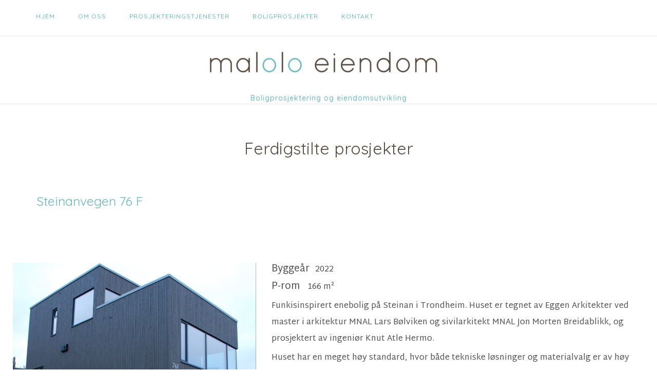

--- FILE ---
content_type: text/html; charset=UTF-8
request_url: http://maloloeiendom.no/boligprosjekter/ferdigstilte-prosjekter/
body_size: 13550
content:
<!DOCTYPE html>
<html lang="nb-NO">
<head>
<meta charset="UTF-8">
<meta name="viewport" content="width=device-width, initial-scale=1">
<link rel="profile" href="http://gmpg.org/xfn/11">
<link rel="pingback" href="http://maloloeiendom.no/xmlrpc.php">

<title>Ferdigstilte prosjekter &#8211; Malolo Eiendom</title>
<meta name='robots' content='max-image-preview:large' />
<link rel='dns-prefetch' href='//fonts.googleapis.com' />
<link rel="alternate" type="application/rss+xml" title="Malolo Eiendom &raquo; strøm" href="http://maloloeiendom.no/feed/" />
<script type="text/javascript">
/* <![CDATA[ */
window._wpemojiSettings = {"baseUrl":"https:\/\/s.w.org\/images\/core\/emoji\/14.0.0\/72x72\/","ext":".png","svgUrl":"https:\/\/s.w.org\/images\/core\/emoji\/14.0.0\/svg\/","svgExt":".svg","source":{"concatemoji":"http:\/\/maloloeiendom.no\/wp-includes\/js\/wp-emoji-release.min.js?ver=6.4.7"}};
/*! This file is auto-generated */
!function(i,n){var o,s,e;function c(e){try{var t={supportTests:e,timestamp:(new Date).valueOf()};sessionStorage.setItem(o,JSON.stringify(t))}catch(e){}}function p(e,t,n){e.clearRect(0,0,e.canvas.width,e.canvas.height),e.fillText(t,0,0);var t=new Uint32Array(e.getImageData(0,0,e.canvas.width,e.canvas.height).data),r=(e.clearRect(0,0,e.canvas.width,e.canvas.height),e.fillText(n,0,0),new Uint32Array(e.getImageData(0,0,e.canvas.width,e.canvas.height).data));return t.every(function(e,t){return e===r[t]})}function u(e,t,n){switch(t){case"flag":return n(e,"\ud83c\udff3\ufe0f\u200d\u26a7\ufe0f","\ud83c\udff3\ufe0f\u200b\u26a7\ufe0f")?!1:!n(e,"\ud83c\uddfa\ud83c\uddf3","\ud83c\uddfa\u200b\ud83c\uddf3")&&!n(e,"\ud83c\udff4\udb40\udc67\udb40\udc62\udb40\udc65\udb40\udc6e\udb40\udc67\udb40\udc7f","\ud83c\udff4\u200b\udb40\udc67\u200b\udb40\udc62\u200b\udb40\udc65\u200b\udb40\udc6e\u200b\udb40\udc67\u200b\udb40\udc7f");case"emoji":return!n(e,"\ud83e\udef1\ud83c\udffb\u200d\ud83e\udef2\ud83c\udfff","\ud83e\udef1\ud83c\udffb\u200b\ud83e\udef2\ud83c\udfff")}return!1}function f(e,t,n){var r="undefined"!=typeof WorkerGlobalScope&&self instanceof WorkerGlobalScope?new OffscreenCanvas(300,150):i.createElement("canvas"),a=r.getContext("2d",{willReadFrequently:!0}),o=(a.textBaseline="top",a.font="600 32px Arial",{});return e.forEach(function(e){o[e]=t(a,e,n)}),o}function t(e){var t=i.createElement("script");t.src=e,t.defer=!0,i.head.appendChild(t)}"undefined"!=typeof Promise&&(o="wpEmojiSettingsSupports",s=["flag","emoji"],n.supports={everything:!0,everythingExceptFlag:!0},e=new Promise(function(e){i.addEventListener("DOMContentLoaded",e,{once:!0})}),new Promise(function(t){var n=function(){try{var e=JSON.parse(sessionStorage.getItem(o));if("object"==typeof e&&"number"==typeof e.timestamp&&(new Date).valueOf()<e.timestamp+604800&&"object"==typeof e.supportTests)return e.supportTests}catch(e){}return null}();if(!n){if("undefined"!=typeof Worker&&"undefined"!=typeof OffscreenCanvas&&"undefined"!=typeof URL&&URL.createObjectURL&&"undefined"!=typeof Blob)try{var e="postMessage("+f.toString()+"("+[JSON.stringify(s),u.toString(),p.toString()].join(",")+"));",r=new Blob([e],{type:"text/javascript"}),a=new Worker(URL.createObjectURL(r),{name:"wpTestEmojiSupports"});return void(a.onmessage=function(e){c(n=e.data),a.terminate(),t(n)})}catch(e){}c(n=f(s,u,p))}t(n)}).then(function(e){for(var t in e)n.supports[t]=e[t],n.supports.everything=n.supports.everything&&n.supports[t],"flag"!==t&&(n.supports.everythingExceptFlag=n.supports.everythingExceptFlag&&n.supports[t]);n.supports.everythingExceptFlag=n.supports.everythingExceptFlag&&!n.supports.flag,n.DOMReady=!1,n.readyCallback=function(){n.DOMReady=!0}}).then(function(){return e}).then(function(){var e;n.supports.everything||(n.readyCallback(),(e=n.source||{}).concatemoji?t(e.concatemoji):e.wpemoji&&e.twemoji&&(t(e.twemoji),t(e.wpemoji)))}))}((window,document),window._wpemojiSettings);
/* ]]> */
</script>
<link rel='stylesheet' id='inoplugs_backgrounds_css-css' href='http://maloloeiendom.no/wp-content/plugins/wp-backgrounds-lite/includes/wp-backgrounds.css?ver=6.4.7' type='text/css' media='all' />
<style id='wp-emoji-styles-inline-css' type='text/css'>

	img.wp-smiley, img.emoji {
		display: inline !important;
		border: none !important;
		box-shadow: none !important;
		height: 1em !important;
		width: 1em !important;
		margin: 0 0.07em !important;
		vertical-align: -0.1em !important;
		background: none !important;
		padding: 0 !important;
	}
</style>
<link rel='stylesheet' id='wp-block-library-css' href='http://maloloeiendom.no/wp-includes/css/dist/block-library/style.min.css?ver=6.4.7' type='text/css' media='all' />
<style id='classic-theme-styles-inline-css' type='text/css'>
/*! This file is auto-generated */
.wp-block-button__link{color:#fff;background-color:#32373c;border-radius:9999px;box-shadow:none;text-decoration:none;padding:calc(.667em + 2px) calc(1.333em + 2px);font-size:1.125em}.wp-block-file__button{background:#32373c;color:#fff;text-decoration:none}
</style>
<style id='global-styles-inline-css' type='text/css'>
body{--wp--preset--color--black: #000000;--wp--preset--color--cyan-bluish-gray: #abb8c3;--wp--preset--color--white: #ffffff;--wp--preset--color--pale-pink: #f78da7;--wp--preset--color--vivid-red: #cf2e2e;--wp--preset--color--luminous-vivid-orange: #ff6900;--wp--preset--color--luminous-vivid-amber: #fcb900;--wp--preset--color--light-green-cyan: #7bdcb5;--wp--preset--color--vivid-green-cyan: #00d084;--wp--preset--color--pale-cyan-blue: #8ed1fc;--wp--preset--color--vivid-cyan-blue: #0693e3;--wp--preset--color--vivid-purple: #9b51e0;--wp--preset--gradient--vivid-cyan-blue-to-vivid-purple: linear-gradient(135deg,rgba(6,147,227,1) 0%,rgb(155,81,224) 100%);--wp--preset--gradient--light-green-cyan-to-vivid-green-cyan: linear-gradient(135deg,rgb(122,220,180) 0%,rgb(0,208,130) 100%);--wp--preset--gradient--luminous-vivid-amber-to-luminous-vivid-orange: linear-gradient(135deg,rgba(252,185,0,1) 0%,rgba(255,105,0,1) 100%);--wp--preset--gradient--luminous-vivid-orange-to-vivid-red: linear-gradient(135deg,rgba(255,105,0,1) 0%,rgb(207,46,46) 100%);--wp--preset--gradient--very-light-gray-to-cyan-bluish-gray: linear-gradient(135deg,rgb(238,238,238) 0%,rgb(169,184,195) 100%);--wp--preset--gradient--cool-to-warm-spectrum: linear-gradient(135deg,rgb(74,234,220) 0%,rgb(151,120,209) 20%,rgb(207,42,186) 40%,rgb(238,44,130) 60%,rgb(251,105,98) 80%,rgb(254,248,76) 100%);--wp--preset--gradient--blush-light-purple: linear-gradient(135deg,rgb(255,206,236) 0%,rgb(152,150,240) 100%);--wp--preset--gradient--blush-bordeaux: linear-gradient(135deg,rgb(254,205,165) 0%,rgb(254,45,45) 50%,rgb(107,0,62) 100%);--wp--preset--gradient--luminous-dusk: linear-gradient(135deg,rgb(255,203,112) 0%,rgb(199,81,192) 50%,rgb(65,88,208) 100%);--wp--preset--gradient--pale-ocean: linear-gradient(135deg,rgb(255,245,203) 0%,rgb(182,227,212) 50%,rgb(51,167,181) 100%);--wp--preset--gradient--electric-grass: linear-gradient(135deg,rgb(202,248,128) 0%,rgb(113,206,126) 100%);--wp--preset--gradient--midnight: linear-gradient(135deg,rgb(2,3,129) 0%,rgb(40,116,252) 100%);--wp--preset--font-size--small: 13px;--wp--preset--font-size--medium: 20px;--wp--preset--font-size--large: 36px;--wp--preset--font-size--x-large: 42px;--wp--preset--spacing--20: 0.44rem;--wp--preset--spacing--30: 0.67rem;--wp--preset--spacing--40: 1rem;--wp--preset--spacing--50: 1.5rem;--wp--preset--spacing--60: 2.25rem;--wp--preset--spacing--70: 3.38rem;--wp--preset--spacing--80: 5.06rem;--wp--preset--shadow--natural: 6px 6px 9px rgba(0, 0, 0, 0.2);--wp--preset--shadow--deep: 12px 12px 50px rgba(0, 0, 0, 0.4);--wp--preset--shadow--sharp: 6px 6px 0px rgba(0, 0, 0, 0.2);--wp--preset--shadow--outlined: 6px 6px 0px -3px rgba(255, 255, 255, 1), 6px 6px rgba(0, 0, 0, 1);--wp--preset--shadow--crisp: 6px 6px 0px rgba(0, 0, 0, 1);}:where(.is-layout-flex){gap: 0.5em;}:where(.is-layout-grid){gap: 0.5em;}body .is-layout-flow > .alignleft{float: left;margin-inline-start: 0;margin-inline-end: 2em;}body .is-layout-flow > .alignright{float: right;margin-inline-start: 2em;margin-inline-end: 0;}body .is-layout-flow > .aligncenter{margin-left: auto !important;margin-right: auto !important;}body .is-layout-constrained > .alignleft{float: left;margin-inline-start: 0;margin-inline-end: 2em;}body .is-layout-constrained > .alignright{float: right;margin-inline-start: 2em;margin-inline-end: 0;}body .is-layout-constrained > .aligncenter{margin-left: auto !important;margin-right: auto !important;}body .is-layout-constrained > :where(:not(.alignleft):not(.alignright):not(.alignfull)){max-width: var(--wp--style--global--content-size);margin-left: auto !important;margin-right: auto !important;}body .is-layout-constrained > .alignwide{max-width: var(--wp--style--global--wide-size);}body .is-layout-flex{display: flex;}body .is-layout-flex{flex-wrap: wrap;align-items: center;}body .is-layout-flex > *{margin: 0;}body .is-layout-grid{display: grid;}body .is-layout-grid > *{margin: 0;}:where(.wp-block-columns.is-layout-flex){gap: 2em;}:where(.wp-block-columns.is-layout-grid){gap: 2em;}:where(.wp-block-post-template.is-layout-flex){gap: 1.25em;}:where(.wp-block-post-template.is-layout-grid){gap: 1.25em;}.has-black-color{color: var(--wp--preset--color--black) !important;}.has-cyan-bluish-gray-color{color: var(--wp--preset--color--cyan-bluish-gray) !important;}.has-white-color{color: var(--wp--preset--color--white) !important;}.has-pale-pink-color{color: var(--wp--preset--color--pale-pink) !important;}.has-vivid-red-color{color: var(--wp--preset--color--vivid-red) !important;}.has-luminous-vivid-orange-color{color: var(--wp--preset--color--luminous-vivid-orange) !important;}.has-luminous-vivid-amber-color{color: var(--wp--preset--color--luminous-vivid-amber) !important;}.has-light-green-cyan-color{color: var(--wp--preset--color--light-green-cyan) !important;}.has-vivid-green-cyan-color{color: var(--wp--preset--color--vivid-green-cyan) !important;}.has-pale-cyan-blue-color{color: var(--wp--preset--color--pale-cyan-blue) !important;}.has-vivid-cyan-blue-color{color: var(--wp--preset--color--vivid-cyan-blue) !important;}.has-vivid-purple-color{color: var(--wp--preset--color--vivid-purple) !important;}.has-black-background-color{background-color: var(--wp--preset--color--black) !important;}.has-cyan-bluish-gray-background-color{background-color: var(--wp--preset--color--cyan-bluish-gray) !important;}.has-white-background-color{background-color: var(--wp--preset--color--white) !important;}.has-pale-pink-background-color{background-color: var(--wp--preset--color--pale-pink) !important;}.has-vivid-red-background-color{background-color: var(--wp--preset--color--vivid-red) !important;}.has-luminous-vivid-orange-background-color{background-color: var(--wp--preset--color--luminous-vivid-orange) !important;}.has-luminous-vivid-amber-background-color{background-color: var(--wp--preset--color--luminous-vivid-amber) !important;}.has-light-green-cyan-background-color{background-color: var(--wp--preset--color--light-green-cyan) !important;}.has-vivid-green-cyan-background-color{background-color: var(--wp--preset--color--vivid-green-cyan) !important;}.has-pale-cyan-blue-background-color{background-color: var(--wp--preset--color--pale-cyan-blue) !important;}.has-vivid-cyan-blue-background-color{background-color: var(--wp--preset--color--vivid-cyan-blue) !important;}.has-vivid-purple-background-color{background-color: var(--wp--preset--color--vivid-purple) !important;}.has-black-border-color{border-color: var(--wp--preset--color--black) !important;}.has-cyan-bluish-gray-border-color{border-color: var(--wp--preset--color--cyan-bluish-gray) !important;}.has-white-border-color{border-color: var(--wp--preset--color--white) !important;}.has-pale-pink-border-color{border-color: var(--wp--preset--color--pale-pink) !important;}.has-vivid-red-border-color{border-color: var(--wp--preset--color--vivid-red) !important;}.has-luminous-vivid-orange-border-color{border-color: var(--wp--preset--color--luminous-vivid-orange) !important;}.has-luminous-vivid-amber-border-color{border-color: var(--wp--preset--color--luminous-vivid-amber) !important;}.has-light-green-cyan-border-color{border-color: var(--wp--preset--color--light-green-cyan) !important;}.has-vivid-green-cyan-border-color{border-color: var(--wp--preset--color--vivid-green-cyan) !important;}.has-pale-cyan-blue-border-color{border-color: var(--wp--preset--color--pale-cyan-blue) !important;}.has-vivid-cyan-blue-border-color{border-color: var(--wp--preset--color--vivid-cyan-blue) !important;}.has-vivid-purple-border-color{border-color: var(--wp--preset--color--vivid-purple) !important;}.has-vivid-cyan-blue-to-vivid-purple-gradient-background{background: var(--wp--preset--gradient--vivid-cyan-blue-to-vivid-purple) !important;}.has-light-green-cyan-to-vivid-green-cyan-gradient-background{background: var(--wp--preset--gradient--light-green-cyan-to-vivid-green-cyan) !important;}.has-luminous-vivid-amber-to-luminous-vivid-orange-gradient-background{background: var(--wp--preset--gradient--luminous-vivid-amber-to-luminous-vivid-orange) !important;}.has-luminous-vivid-orange-to-vivid-red-gradient-background{background: var(--wp--preset--gradient--luminous-vivid-orange-to-vivid-red) !important;}.has-very-light-gray-to-cyan-bluish-gray-gradient-background{background: var(--wp--preset--gradient--very-light-gray-to-cyan-bluish-gray) !important;}.has-cool-to-warm-spectrum-gradient-background{background: var(--wp--preset--gradient--cool-to-warm-spectrum) !important;}.has-blush-light-purple-gradient-background{background: var(--wp--preset--gradient--blush-light-purple) !important;}.has-blush-bordeaux-gradient-background{background: var(--wp--preset--gradient--blush-bordeaux) !important;}.has-luminous-dusk-gradient-background{background: var(--wp--preset--gradient--luminous-dusk) !important;}.has-pale-ocean-gradient-background{background: var(--wp--preset--gradient--pale-ocean) !important;}.has-electric-grass-gradient-background{background: var(--wp--preset--gradient--electric-grass) !important;}.has-midnight-gradient-background{background: var(--wp--preset--gradient--midnight) !important;}.has-small-font-size{font-size: var(--wp--preset--font-size--small) !important;}.has-medium-font-size{font-size: var(--wp--preset--font-size--medium) !important;}.has-large-font-size{font-size: var(--wp--preset--font-size--large) !important;}.has-x-large-font-size{font-size: var(--wp--preset--font-size--x-large) !important;}
.wp-block-navigation a:where(:not(.wp-element-button)){color: inherit;}
:where(.wp-block-post-template.is-layout-flex){gap: 1.25em;}:where(.wp-block-post-template.is-layout-grid){gap: 1.25em;}
:where(.wp-block-columns.is-layout-flex){gap: 2em;}:where(.wp-block-columns.is-layout-grid){gap: 2em;}
.wp-block-pullquote{font-size: 1.5em;line-height: 1.6;}
</style>
<link rel='stylesheet' id='contact-form-7-css' href='http://maloloeiendom.no/wp-content/plugins/contact-form-7/includes/css/styles.css?ver=5.3.2' type='text/css' media='all' />
<link rel='stylesheet' id='siteorigin-panels-front-css' href='http://maloloeiendom.no/wp-content/plugins/siteorigin-panels/css/front-flex.min.css?ver=2.11.8' type='text/css' media='all' />
<link rel='stylesheet' id='social-widget-css' href='http://maloloeiendom.no/wp-content/plugins/social-media-widget/social_widget.css?ver=6.4.7' type='text/css' media='all' />
<link rel='stylesheet' id='tt-easy-google-fonts-css' href='http://fonts.googleapis.com/css?family=Quicksand%3A300%7CMartel+Sans%3Aregular%2C200%2C700%2C300&#038;subset=latin%2Call&#038;ver=6.4.7' type='text/css' media='all' />
<link rel='stylesheet' id='siteorigin-unwind-style-css' href='http://maloloeiendom.no/wp-content/themes/siteorigin-unwind/style.min.css?ver=1.3.2' type='text/css' media='all' />
<link rel='stylesheet' id='lightboxStyle-css' href='http://maloloeiendom.no/wp-content/plugins/lightbox-plus/css/shadowed/colorbox.min.css?ver=2.7.2' type='text/css' media='screen' />
<script type="text/javascript" src="http://maloloeiendom.no/wp-includes/js/jquery/jquery.min.js?ver=3.7.1" id="jquery-core-js"></script>
<script type="text/javascript" src="http://maloloeiendom.no/wp-includes/js/jquery/jquery-migrate.min.js?ver=3.4.1" id="jquery-migrate-js"></script>
<link rel="https://api.w.org/" href="http://maloloeiendom.no/wp-json/" /><link rel="alternate" type="application/json" href="http://maloloeiendom.no/wp-json/wp/v2/pages/245" /><link rel="EditURI" type="application/rsd+xml" title="RSD" href="http://maloloeiendom.no/xmlrpc.php?rsd" />
<meta name="generator" content="WordPress 6.4.7" />
<link rel="canonical" href="http://maloloeiendom.no/boligprosjekter/ferdigstilte-prosjekter/" />
<link rel='shortlink' href='http://maloloeiendom.no/?p=245' />
<link rel="alternate" type="application/json+oembed" href="http://maloloeiendom.no/wp-json/oembed/1.0/embed?url=http%3A%2F%2Fmaloloeiendom.no%2Fboligprosjekter%2Fferdigstilte-prosjekter%2F" />
<link rel="alternate" type="text/xml+oembed" href="http://maloloeiendom.no/wp-json/oembed/1.0/embed?url=http%3A%2F%2Fmaloloeiendom.no%2Fboligprosjekter%2Fferdigstilte-prosjekter%2F&#038;format=xml" />
				<style type="text/css" id="siteorigin-unwind-settings-custom" data-siteorigin-settings="true">
					@import url(//fonts.googleapis.com/css?family=Quicksand%3A500|Quicksand%3Aregular&subset=latin);
/* style */ body,button,input,select,textarea { color: #6fb7bf;  font-family: "Quicksand", sans-serif; font-weight: 500;  } h1,h2,h3,h4,h5,h6 { color: #574a40;  font-family: "Quicksand", sans-serif; font-weight: normal;  } blockquote { border-left: 3px solid #6fb7bf; } abbr,acronym { border-bottom: 1px dotted #6fb7bf; } table {  font-family: "Quicksand", sans-serif; font-weight: 500;  } table thead th { color: #574a40; } .button,#page #infinite-handle span button,button,input[type="button"],input[type="reset"],input[type="submit"],.woocommerce #respond input#submit,.woocommerce a.button,.woocommerce button.button,.woocommerce #page #infinite-handle span button,#page #infinite-handle span .woocommerce button,.woocommerce input.button,.woocommerce.single-product .cart button { color: #574a40;  font-family: "Quicksand", sans-serif; font-weight: 500;  } .button:hover,#page #infinite-handle span button:hover,button:hover,input[type="button"]:hover,input[type="reset"]:hover,input[type="submit"]:hover,.woocommerce #respond input#submit:hover,.woocommerce a.button:hover,.woocommerce button.button:hover,.woocommerce #page #infinite-handle span button:hover,#page #infinite-handle span .woocommerce button:hover,.woocommerce input.button:hover,.woocommerce.single-product .cart button:hover { border-color: #6fb7bf; color: #6fb7bf; } .button:active,#page #infinite-handle span button:active,.button:focus,#page #infinite-handle span button:focus,button:active,button:focus,input[type="button"]:active,input[type="button"]:focus,input[type="reset"]:active,input[type="reset"]:focus,input[type="submit"]:active,input[type="submit"]:focus,.woocommerce #respond input#submit:active,.woocommerce #respond input#submit:focus,.woocommerce a.button:active,.woocommerce a.button:focus,.woocommerce button.button:active,.woocommerce #page #infinite-handle span button:active,#page #infinite-handle span .woocommerce button:active,.woocommerce button.button:focus,.woocommerce #page #infinite-handle span button:focus,#page #infinite-handle span .woocommerce button:focus,.woocommerce input.button:active,.woocommerce input.button:focus,.woocommerce.single-product .cart button:active,.woocommerce.single-product .cart button:focus { border-color: #6fb7bf; color: #6fb7bf; }  input[type="text"]:focus,input[type="email"]:focus,input[type="url"]:focus,input[type="password"]:focus,input[type="search"]:focus,input[type="number"]:focus,input[type="tel"]:focus,input[type="range"]:focus,input[type="date"]:focus,input[type="month"]:focus,input[type="week"]:focus,input[type="time"]:focus,input[type="datetime"]:focus,input[type="datetime-local"]:focus,input[type="color"]:focus,textarea:focus { color: #6fb7bf; } a { color: #6fb7bf; } a:hover,a:focus { color: #95d3db; } .main-navigation > div ul ul a {  font-family: "Quicksand", sans-serif; font-weight: 500;  } .main-navigation > div li a { color: #6fb7bf;  font-family: "Quicksand", sans-serif; font-weight: 500;  } .main-navigation > div li:hover > a,.main-navigation > div li.focus > a { color: #574a40; } .header-design-4 .main-navigation { padding: calc( 0px /2) 0; } .social-search .search-toggle .open .svg-icon-search path { fill: #6fb7bf; } .social-search .search-toggle .close .svg-icon-close path { fill: #6fb7bf; } .menu-toggle .svg-icon-menu path { fill: #6fb7bf; } #mobile-navigation ul li a { color: #6fb7bf;  font-family: "Quicksand", sans-serif; font-weight: 500;  } #mobile-navigation ul li .dropdown-toggle .svg-icon-submenu path { fill: #6fb7bf; } .comment-navigation a,.posts-navigation a,.post-navigation a { color: #6fb7bf; } .comment-navigation a:hover,.posts-navigation a:hover,.post-navigation a:hover { border-color: #6fb7bf; color: #6fb7bf; } .posts-navigation .nav-links,.comment-navigation .nav-links { font-family: {"font":"Quicksand","webfont":true,"category":"sans-serif","variant":"500","subset":"latin"} !important; } .pagination .page-numbers { color: #6fb7bf; } .pagination .page-numbers:hover { background: #6fb7bf; border-color: #6fb7bf; } .pagination .dots:hover { color: #6fb7bf; } .pagination .current { background: #6fb7bf; border-color: #6fb7bf; } .pagination .next,.pagination .prev {  font-family: "Quicksand", sans-serif; font-weight: 500;  } .post-navigation {  font-family: "Quicksand", sans-serif; font-weight: 500;  } .post-navigation a { color: #6fb7bf; } .post-navigation a:hover { color: #6fb7bf; } .post-navigation a .sub-title {  font-family: "Quicksand", sans-serif; font-weight: 500;  } .breadcrumbs,.woocommerce .woocommerce-breadcrumb {  font-family: "Quicksand", sans-serif; font-weight: 500;  } .breadcrumbs a,.woocommerce .woocommerce-breadcrumb a { color: #574a40; } .breadcrumbs a:hover,.woocommerce .woocommerce-breadcrumb a:hover { color: #6fb7bf; }  #secondary .widget .widget-title,#colophon .widget .widget-title,#masthead-widgets .widget .widget-title { color: #6fb7bf; } #secondary .widget a,#colophon .widget a,#masthead-widgets .widget a { color: #6fb7bf; } #secondary .widget a:hover,#colophon .widget a:hover,#masthead-widgets .widget a:hover { color: #6fb7bf; }  .widget_categories a { color: #6fb7bf; } .widget_categories a:hover { color: #574a40; } .widget #wp-calendar caption { color: #574a40;  font-family: "Quicksand", sans-serif; font-weight: 500;  } .widget #wp-calendar tfoot #prev a,.widget #wp-calendar tfoot #next a { color: #6fb7bf; } .widget #wp-calendar tfoot #prev a:hover,.widget #wp-calendar tfoot #next a:hover { color: #95d3db; }  .recent-posts-extended h3 { color: #6fb7bf; } .recent-posts-extended h3 a:hover { color: #574a40; }  #secondary .widget_search .search-form button[type="submit"] svg,#colophon .widget_search .search-form button[type="submit"] svg,#masthead-widgets .widget_search .search-form button[type="submit"] svg { fill: #6fb7bf; } #page .widget_tag_cloud a { color: #6fb7bf; } #page .widget_tag_cloud a:hover { background: #6fb7bf; border-color: #6fb7bf; } #masthead { margin-bottom: 50px; }    #masthead .site-branding { padding: 0px 0; } #masthead .site-branding .site-title {  font-family: "Quicksand", sans-serif; font-weight: 500;  } #masthead .site-branding .site-title a { color: #574a40; } .header-design-4 #masthead .site-branding { padding: calc( 0px / 2) 0; } #masthead #masthead-widgets { margin: 0px auto; } #fullscreen-search h3 { color: #6fb7bf;  font-family: "Quicksand", sans-serif; font-weight: 500;  } #fullscreen-search form input[type="search"] { color: #6fb7bf; }    .entry-meta {  font-family: "Quicksand", sans-serif; font-weight: 500;  }  .entry-meta span a:hover { color: #6fb7bf; } .entry-title { color: #574a40; } .entry-title a:hover { color: #6fb7bf; } .more-link-wrapper .more-text { color: #574a40;  font-family: "Quicksand", sans-serif; font-weight: 500;  } .more-link:hover .more-text { border: 2px solid #6fb7bf; color: #6fb7bf; } .page-links .page-links-title { color: #574a40; } .page-links span:not(.page-links-title) { background: #6fb7bf; border: 1px solid #6fb7bf; } .page-links .page-links-title ~ a span { color: #6fb7bf; } .page-links .page-links-title ~ a span:hover { background: #6fb7bf; border: 1px solid #6fb7bf; } .tags-list a { color: #6fb7bf; } .tags-list a:hover { background: #6fb7bf; } .blog-layout-grid .archive-entry .entry-thumbnail .thumbnail-meta a,.blog-layout-grid .archive-entry .entry-thumbnail .thumbnail-meta span {  font-family: "Quicksand", sans-serif; font-weight: 500;  } .blog-layout-grid .archive-entry .more-link .more-text { color: #6fb7bf;  font-family: "Quicksand", sans-serif; font-weight: 500;  } .blog-layout-grid .archive-entry .more-link .more-text:hover { color: #6fb7bf; } .blog-layout-masonry .archive-entry .entry-thumbnail .thumbnail-meta a,.blog-layout-masonry .archive-entry .entry-thumbnail .thumbnail-meta span {  font-family: "Quicksand", sans-serif; font-weight: 500;  } .blog-layout-masonry .archive-entry .more-link .more-text { color: #6fb7bf;  font-family: "Quicksand", sans-serif; font-weight: 500;  } .blog-layout-masonry .archive-entry .more-link .more-text:hover { color: #6fb7bf; } .blog-layout-alternate .archive-entry .entry-thumbnail .thumbnail-meta a,.blog-layout-alternate .archive-entry .entry-thumbnail .thumbnail-meta span {  font-family: "Quicksand", sans-serif; font-weight: 500;  } .blog-layout-alternate .archive-entry .entry-content .more-link .more-text { color: #6fb7bf;  font-family: "Quicksand", sans-serif; font-weight: 500;  } .blog-layout-alternate .archive-entry .entry-content .more-link .more-text:hover { color: #6fb7bf; } .blog-layout-offset .archive-entry .entry-header .entry-time {  font-family: "Quicksand", sans-serif; font-weight: 500;  }  .blog-layout-offset .archive-entry .entry-offset a { color: #574a40; } .blog-layout-offset .archive-entry .entry-offset a:hover { color: #6fb7bf; } .archive .container > .page-header,.search .container > .page-header { margin-bottom: 50px; } .archive .container > .page-header .page-title,.search .container > .page-header .page-title {  font-family: "Quicksand", sans-serif; font-weight: 500;  } .page-title { color: #574a40; } .content-area .search-form button[type="submit"] svg { fill: #6fb7bf; } .yarpp-related ol li .related-post-title:hover,.related-posts-section ol li .related-post-title:hover { color: #6fb7bf; }  .author-box .author-description { color: #6fb7bf; } .author-box .author-description .post-author-title a { color: #574a40; } .author-box .author-description .post-author-title a:hover { color: #6fb7bf; }  .portfolio-filter-terms button:hover { color: #574a40; } .portfolio-filter-terms button.active { border-bottom: 2px solid #574a40; color: #574a40; }  .archive-project .entry-title { color: #574a40; } .archive-project .entry-divider { border: solid #574a40 1px; } .archive-project .entry-project-type {  font-family: "Quicksand", sans-serif; font-weight: 500;  } .jetpack-portfolio-shortcode .portfolio-entry-title a { color: #574a40; } .jetpack-portfolio-shortcode .portfolio-entry-title a:hover { color: #6fb7bf; } .jetpack-portfolio-shortcode .portfolio-entry-meta {  font-family: "Quicksand", sans-serif; font-weight: 500;  }  .jetpack-portfolio-shortcode .portfolio-entry-meta a:hover { color: #6fb7bf; } .comment-list li.comment { color: #6fb7bf; } .comment-list li.comment .author { color: #574a40; } .comment-list li.comment .author a { color: #574a40; } .comment-list li.comment .author a:hover { color: #6fb7bf; }  .comment-list li.comment .comment-reply-link { color: #574a40;  font-family: "Quicksand", sans-serif; font-weight: 500;  } .comment-list li.comment .comment-reply-link:hover { color: #6fb7bf; } .comment-reply-title #cancel-comment-reply-link {  font-family: "Quicksand", sans-serif; font-weight: 500;  } .comment-reply-title #cancel-comment-reply-link:hover { color: #6fb7bf; } #commentform label { color: #574a40; } #commentform .comment-notes a,#commentform .logged-in-as a { color: #6fb7bf; } #commentform .comment-notes a:hover,#commentform .logged-in-as a:hover { color: #574a40; } #commentform .comment-subscription-form label { color: #6fb7bf; } #colophon { margin-top: 100px; }  #colophon .site-info { color: #6fb7bf; } #colophon .site-info a:hover { color: #574a40; }  .site-content #jp-relatedposts .jp-relatedposts-items .jp-relatedposts-post h4 a { color: #574a40; } .site-content #jp-relatedposts .jp-relatedposts-items .jp-relatedposts-post h4 a:hover { color: #6fb7bf; }  .flexslider.featured-posts-slider .featured-posts-slides .featured-post-slide .slide-content .entry-button .button:hover,.flexslider.featured-posts-slider .featured-posts-slides .featured-post-slide .slide-content .entry-button #page #infinite-handle span button:hover,#page #infinite-handle span .flexslider.featured-posts-slider .featured-posts-slides .featured-post-slide .slide-content .entry-button button:hover { color: #574a40; }@media screen and (max-width: 768px) { .main-navigation .menu-toggle { display: block; } .main-navigation > div, .main-navigation > div ul, .main-navigation .shopping-cart { display: none; } } @media screen and (min-width: 769px) { #mobile-navigation { display: none !important; } .main-navigation > div ul { display: block; } .main-navigation .shopping-cart { display: inline-block; } .main-navigation .menu-toggle { display: none; } }				</style>
				                <style type="text/css" media="all"
                       id="siteorigin-panels-layouts-head">/* Layout 245 */ #pgc-245-0-0 , #pgc-245-2-0 , #pgc-245-4-0 , #pgc-245-6-0 , #pgc-245-8-0 { width:100%;width:calc(100% - ( 0 * 30px ) ) } #pg-245-0 , #pg-245-1 , #pg-245-2 , #pg-245-3 , #pg-245-4 , #pg-245-5 , #pg-245-6 , #pg-245-7 , #pg-245-8 , #pl-245 .so-panel { margin-bottom:30px } #pgc-245-1-0 , #pgc-245-3-0 , #pgc-245-5-0 , #pgc-245-7-0 , #pgc-245-9-0 { width:40.001%;width:calc(40.001% - ( 0.599989975117 * 30px ) ) } #pgc-245-1-1 , #pgc-245-3-1 , #pgc-245-5-1 , #pgc-245-7-1 , #pgc-245-9-1 { width:59.999%;width:calc(59.999% - ( 0.400010024883 * 30px ) ) } #pl-245 .so-panel:last-child { margin-bottom:0px } #pg-245-0.panel-no-style, #pg-245-0.panel-has-style > .panel-row-style , #pg-245-1.panel-no-style, #pg-245-1.panel-has-style > .panel-row-style , #pg-245-2.panel-no-style, #pg-245-2.panel-has-style > .panel-row-style , #pg-245-4.panel-no-style, #pg-245-4.panel-has-style > .panel-row-style , #pg-245-6.panel-no-style, #pg-245-6.panel-has-style > .panel-row-style { -webkit-align-items:flex-start;align-items:flex-start } @media (max-width:780px){ #pg-245-0.panel-no-style, #pg-245-0.panel-has-style > .panel-row-style , #pg-245-1.panel-no-style, #pg-245-1.panel-has-style > .panel-row-style , #pg-245-2.panel-no-style, #pg-245-2.panel-has-style > .panel-row-style , #pg-245-3.panel-no-style, #pg-245-3.panel-has-style > .panel-row-style , #pg-245-4.panel-no-style, #pg-245-4.panel-has-style > .panel-row-style , #pg-245-5.panel-no-style, #pg-245-5.panel-has-style > .panel-row-style , #pg-245-6.panel-no-style, #pg-245-6.panel-has-style > .panel-row-style , #pg-245-7.panel-no-style, #pg-245-7.panel-has-style > .panel-row-style , #pg-245-8.panel-no-style, #pg-245-8.panel-has-style > .panel-row-style , #pg-245-9.panel-no-style, #pg-245-9.panel-has-style > .panel-row-style { -webkit-flex-direction:column;-ms-flex-direction:column;flex-direction:column } #pg-245-0 > .panel-grid-cell , #pg-245-0 > .panel-row-style > .panel-grid-cell , #pg-245-1 > .panel-grid-cell , #pg-245-1 > .panel-row-style > .panel-grid-cell , #pg-245-2 > .panel-grid-cell , #pg-245-2 > .panel-row-style > .panel-grid-cell , #pg-245-3 > .panel-grid-cell , #pg-245-3 > .panel-row-style > .panel-grid-cell , #pg-245-4 > .panel-grid-cell , #pg-245-4 > .panel-row-style > .panel-grid-cell , #pg-245-5 > .panel-grid-cell , #pg-245-5 > .panel-row-style > .panel-grid-cell , #pg-245-6 > .panel-grid-cell , #pg-245-6 > .panel-row-style > .panel-grid-cell , #pg-245-7 > .panel-grid-cell , #pg-245-7 > .panel-row-style > .panel-grid-cell , #pg-245-8 > .panel-grid-cell , #pg-245-8 > .panel-row-style > .panel-grid-cell , #pg-245-9 > .panel-grid-cell , #pg-245-9 > .panel-row-style > .panel-grid-cell { width:100%;margin-right:0 } #pg-245-0 , #pg-245-1 , #pg-245-2 , #pg-245-3 , #pg-245-4 , #pg-245-5 , #pg-245-6 , #pg-245-7 , #pg-245-8 , #pg-245-9 { margin-bottom:px } #pgc-245-1-0 , #pgc-245-3-0 , #pgc-245-5-0 , #pgc-245-7-0 , #pgc-245-9-0 { margin-bottom:30px } #pl-245 .panel-grid-cell { padding:0 } #pl-245 .panel-grid .panel-grid-cell-empty { display:none } #pl-245 .panel-grid .panel-grid-cell-mobile-last { margin-bottom:0px }  } </style><link rel="icon" href="http://maloloeiendom.no/wp-content/uploads/2017/02/Logo-3-Malolo-1-150x150.jpg" sizes="32x32" />
<link rel="icon" href="http://maloloeiendom.no/wp-content/uploads/2017/02/Logo-3-Malolo-1-300x300.jpg" sizes="192x192" />
<link rel="apple-touch-icon" href="http://maloloeiendom.no/wp-content/uploads/2017/02/Logo-3-Malolo-1-300x300.jpg" />
<meta name="msapplication-TileImage" content="http://maloloeiendom.no/wp-content/uploads/2017/02/Logo-3-Malolo-1-300x300.jpg" />
<style id="tt-easy-google-font-styles" type="text/css">p { color: #6fb7bf; font-size: 21px; letter-spacing: 1px; line-height: 0.9; }
h1 { color: #6fb7bf; }
h2 { color: #6fb7bf; }
h3 { color: #6fb7bf; font-size: 25px; margin-left: 17px; }
h4 { color: #6fb7bf; font-size: 25px; margin-left: 46px; }
h5 { }
h6 { }
.about-headline { color: #515151; font-family: 'Quicksand'; font-size: 22px; font-style: normal; font-weight: 300; letter-spacing: 1px; line-height: 1.3; margin-top: 18px; margin-bottom: 13px; margin-left: 10px; }
.about-text { color: #515151; font-family: 'Quicksand'; font-size: 16px; font-style: normal; font-weight: 300; line-height: 2; margin-top: 20px; margin-bottom: 15px; margin-left: 33px; margin-right: 33px; }
.button black-outline { }
.primary-button { background-color: #878787; font-family: 'Martel Sans'; font-style: normal; font-weight: 400; }
.secondary-button { background-color: #686868; color: #606060; font-family: 'Martel Sans'; font-style: normal; font-weight: 400; }
.button darkblue-outline { background-color: #c1c1c1; color: #ffffff; font-family: 'Martel Sans'; font-style: normal; font-weight: 200; text-transform: none; }
.home-headline { color: #ffffff; font-family: 'Martel Sans'; font-size: 37px; font-style: normal; font-weight: 700; letter-spacing: 9px; padding-bottom: 2px; padding-left: 42px; }
.home-sub { color: #ffffff; font-family: 'Martel Sans'; font-size: 24px; font-style: normal; font-weight: 400; letter-spacing: 1px; line-height: 1.1; margin-bottom: 45px; padding-left: 44px; }
.kontakt-tekst { color: #515151; font-family: 'Martel Sans'; font-size: 16px; font-style: normal; font-weight: 400; margin-left: 48px; }
.kontakt-underoverskrift { color: #515151; font-family: 'Martel Sans'; font-size: 19px; font-style: normal; font-weight: 400; letter-spacing: -1px; }
.prosjekt-underoverskrift { color: #515151; font-family: 'Martel Sans'; font-size: 19px; font-style: normal; font-weight: 400; line-height: 1.5; margin-top: 110px; margin-right: 7px; }
.prosjekt-overskrift { color: #515151; font-family: 'Martel Sans'; font-size: 35px; font-style: normal; font-weight: 300; letter-spacing: 8px; margin-left: 8px; }
.prosjekt-tekst { color: #515151; font-family: 'Martel Sans'; font-size: 16px; font-style: normal; font-weight: 400; line-height: 2; }
</style></head>

<body class="page-template-default page page-id-245 page-child parent-pageid-36 wp-custom-logo siteorigin-panels siteorigin-panels-before-js css3-animations header-design-1 no-js page-layout-full-width page-layout-hide-masthead page-layout-hide-footer-widgets sticky-menu sidebar wc-columns-3">
<div id="page" class="hfeed site">
	<a class="skip-link screen-reader-text" href="#content">Skip to content</a>

			<header id="masthead" class="site-header">

			
			<div class="top-bar sticky-bar sticky-menu">
    <div class="container">

        <div class="social-search">
                                            </div>

        	<nav id="site-navigation" class="main-navigation" role="navigation">
		<button id="mobile-menu-button" class="menu-toggle" aria-controls="primary-menu" aria-expanded="false">				<svg version="1.1" class="svg-icon-menu" xmlns="http://www.w3.org/2000/svg" xmlns:xlink="http://www.w3.org/1999/xlink" width="27" height="32" viewBox="0 0 27 32">
					<path d="M27.429 24v2.286q0 0.464-0.339 0.804t-0.804 0.339h-25.143q-0.464 0-0.804-0.339t-0.339-0.804v-2.286q0-0.464 0.339-0.804t0.804-0.339h25.143q0.464 0 0.804 0.339t0.339 0.804zM27.429 14.857v2.286q0 0.464-0.339 0.804t-0.804 0.339h-25.143q-0.464 0-0.804-0.339t-0.339-0.804v-2.286q0-0.464 0.339-0.804t0.804-0.339h25.143q0.464 0 0.804 0.339t0.339 0.804zM27.429 5.714v2.286q0 0.464-0.339 0.804t-0.804 0.339h-25.143q-0.464 0-0.804-0.339t-0.339-0.804v-2.286q0-0.464 0.339-0.804t0.804-0.339h25.143q0.464 0 0.804 0.339t0.339 0.804z"></path>
				</svg>
			</button>
		<div class="menu-hovedmeny-container"><ul id="primary-menu" class="menu"><li id="menu-item-637" class="menu-item menu-item-type-post_type menu-item-object-page menu-item-home menu-item-637"><a href="http://maloloeiendom.no/">Hjem</a></li>
<li id="menu-item-635" class="menu-item menu-item-type-post_type menu-item-object-page menu-item-635"><a href="http://maloloeiendom.no/om-oss-2/">Om oss</a></li>
<li id="menu-item-50" class="menu-item menu-item-type-post_type menu-item-object-page menu-item-50"><a href="http://maloloeiendom.no/tjenester/">Prosjekteringstjenester</a></li>
<li id="menu-item-628" class="menu-item menu-item-type-custom menu-item-object-custom current-menu-ancestor current-menu-parent menu-item-has-children menu-item-628"><a href="#">Boligprosjekter</a>
<ul class="sub-menu">
	<li id="menu-item-250" class="menu-item menu-item-type-post_type menu-item-object-page current-menu-item page_item page-item-245 current_page_item menu-item-250"><a href="http://maloloeiendom.no/boligprosjekter/ferdigstilte-prosjekter/" aria-current="page">Ferdigstilte prosjekter</a></li>
</ul>
</li>
<li id="menu-item-48" class="menu-item menu-item-type-post_type menu-item-object-page menu-item-48"><a href="http://maloloeiendom.no/kontakt/">Kontakt</a></li>
</ul></div>			</nav><!-- #site-navigation -->
	<div id="mobile-navigation"></div>
	
    </div><!-- .container -->

    </div><!-- .top-bar -->

    <div class="container">
        <div class="site-branding">
            <a href="http://maloloeiendom.no/" rel="home">
			<span class="screen-reader-text">Home</span><img width="486" height="100" src="http://maloloeiendom.no/wp-content/uploads/2017/02/Logo-8-Malolo-e1487250213687.jpg" class="attachment-full size-full" alt="" srcset="http://maloloeiendom.no/wp-content/uploads/2017/02/Logo-8-Malolo-e1487250213687.jpg 1x,http://maloloeiendom.no/wp-content/uploads/2017/02/Logo-8-Malolo-1-e1487252028933.jpg 2x" decoding="async" /></a>                            <p class="site-description">Boligprosjektering og eiendomsutvikling</p>
                    </div><!-- .site-branding -->
    </div><!-- .container -->

		</header><!-- #masthead -->
	
	<div id="content" class="site-content">
		<div class="container">

	
	<div id="primary" class="content-area">
		<main id="main" class="site-main">

			
<article id="post-245" class="post-245 page type-page status-publish post">
			<header class="entry-header">
			<h1 class="entry-title">Ferdigstilte prosjekter</h1>		</header><!-- .entry-header -->
	
	<div class="entry-content">
		<div id="pl-245"  class="panel-layout" ><div id="pg-245-0"  class="panel-grid panel-no-style" ><div id="pgc-245-0-0"  class="panel-grid-cell" ><div id="panel-245-0-0-0" class="so-panel widget widget_black-studio-tinymce widget_black_studio_tinymce panel-first-child panel-last-child" data-index="0" ><div class="textwidget"><h4>Steinanvegen 76 F</h4></div></div></div></div><div id="pg-245-1"  class="panel-grid panel-has-style" ><div class="siteorigin-panels-stretch panel-row-style panel-row-style-for-245-1" data-stretch-type="full" ><div id="pgc-245-1-0"  class="panel-grid-cell" ><div id="panel-245-1-0-0" class="so-panel widget widget_black-studio-tinymce widget_black_studio_tinymce panel-first-child panel-last-child" data-index="1" ><div class="textwidget"><p><script type="text/javascript">
document.addEventListener("DOMContentLoaded", function(event) { 
	jQuery( '#slider-pro-3-769' ).sliderPro({
		//width
				width: 1000,
				
		//height
				height: 800,
				
		//autoplay
						autoplay: true,
		autoplayOnHover: 'pause',
						autoplayDelay: 5000,
		
		
		arrows: true,
		buttons: false,
		smallSize: 500,
		mediumSize: 1000,
		largeSize: 3000,
		fade: false,
		
		//thumbnail
		thumbnailArrows: true,
		thumbnailWidth: 120,
		thumbnailHeight: 100,
						thumbnailsPosition: 'bottom',
						centerImage: true,
		imageScaleMode: 'cover',
		allowScaleUp: true,
				startSlide: 0,
		loop: true,
		slideDistance: 5,
		autoplayDirection: 'normal',
		touchSwipe: true,
		fullScreen: false,
	});
});
</script>
<style>
/* Layout 3 */
/* border */
#slider-pro-3-769 .sp-selected-thumbnail {
	border: 4px solid #000000;
}

/* font + color */
.title-in  {
	font-family: Arial !important;
	color: #00000 !important;
	background-color: #FFFFFF !important;
	opacity: 0.7 !important;
}
.desc-in  {
	font-family: Arial !important;
	color: #FFFFFF !important;
	background-color: #00000 !important;
	opacity: 0.7 !important;
}

/* bullets color */
.sp-button  {
	border: 2px solid #000000 !important;
}
.sp-selected-button  {
	background-color: #000000 !important;
}

/* pointer color - bottom */
.sp-selected-thumbnail::before {
	border-bottom: 5px solid #000000 !important;
}
.sp-selected-thumbnail::after {
	border-bottom: 13px solid #000000 !important;
}

/* pointer color - top */

/* full screen icon */
.sp-full-screen-button::before {
    color: #FFFFFF !important;
}

/* hover navigation icon color */
.sp-next-arrow::after, .sp-next-arrow::before {
	background-color: #FFFFFF !important;
}
.sp-previous-arrow::after, .sp-previous-arrow::before {
	background-color: #FFFFFF !important;
}

#slider-pro-3-769 .title-in {
	color: #00000 !important;
	font-weight: bolder;
	text-align: center;
}

#slider-pro-3-769 .title-in-bg {
	background: rgba(255, 255, 255, 0.7); !important;
	white-space: unset !important;
	max-width: 90%;
	min-width: 40%;
	transform: initial !important;
	-webkit-transform: initial !important;
	font-size: 14px !important;
}

#slider-pro-3-769 .desc-in {
	color: #FFFFFF !important;
	text-align: center;
}
#slider-pro-3-769 .desc-in-bg {
	background: rgba(#00000, 0.7) !important;
	white-space: unset !important;
	width: 80% !important;
	min-width: 30%;
	transform: initial !important;
	-webkit-transform: initial !important;
	font-size: 13px !important;
}

@media (max-width: 640px) {
	#slider-pro-3-769 .hide-small-screen {
		display: none;
	}
}

@media (max-width: 860px) {
	#slider-pro-3-769 .sp-layer {
		font-size: 18px;
	}
	
	#slider-pro-3-769 .hide-medium-screen {
		display: none;
	}
}
.slides-not-found {
	background-color: #a92929;
	border-radius: 5px;
	color: #fff;
	font-family: initial;
	text-align: center;
	padding:12px;
}
/* Custom CSS */
</style>
		<div id="slider-pro-3-769" class="slider-pro">
			<!---- slides div start ---->
			<div class="sp-slides">
										<div class="sp-slide">
							<img decoding="async" class="sp-image" alt="DSC_1264" src="http://maloloeiendom.no/wp-content/plugins/ultimate-responsive-image-slider/assets/css/images/blank.gif" data-src="http://maloloeiendom.no/wp-content/uploads/2023/05/DSC_1264-scaled-e1685439290781.jpg" />

							
													</div>
												<div class="sp-slide">
							<img decoding="async" class="sp-image" alt="DSC_1238 - Copy" src="http://maloloeiendom.no/wp-content/plugins/ultimate-responsive-image-slider/assets/css/images/blank.gif" data-src="http://maloloeiendom.no/wp-content/uploads/2023/05/DSC_1238-Copy-scaled.jpg" />

							
													</div>
												<div class="sp-slide">
							<img decoding="async" class="sp-image" alt="DSC_1235b" src="http://maloloeiendom.no/wp-content/plugins/ultimate-responsive-image-slider/assets/css/images/blank.gif" data-src="http://maloloeiendom.no/wp-content/uploads/2023/05/DSC_1235b-scaled.jpg" />

							
													</div>
												<div class="sp-slide">
							<img decoding="async" class="sp-image" alt="DSC_1240 - Copy" src="http://maloloeiendom.no/wp-content/plugins/ultimate-responsive-image-slider/assets/css/images/blank.gif" data-src="http://maloloeiendom.no/wp-content/uploads/2023/05/DSC_1240-Copy-scaled.jpg" />

							
													</div>
												<div class="sp-slide">
							<img decoding="async" class="sp-image" alt="IMG_2511" src="http://maloloeiendom.no/wp-content/plugins/ultimate-responsive-image-slider/assets/css/images/blank.gif" data-src="http://maloloeiendom.no/wp-content/uploads/2023/05/IMG_2511-scaled.jpg" />

							
													</div>
												<div class="sp-slide">
							<img decoding="async" class="sp-image" alt="DSC_1242" src="http://maloloeiendom.no/wp-content/plugins/ultimate-responsive-image-slider/assets/css/images/blank.gif" data-src="http://maloloeiendom.no/wp-content/uploads/2023/05/DSC_1242-scaled.jpg" />

							
													</div>
												<div class="sp-slide">
							<img decoding="async" class="sp-image" alt="IMG_2497" src="http://maloloeiendom.no/wp-content/plugins/ultimate-responsive-image-slider/assets/css/images/blank.gif" data-src="http://maloloeiendom.no/wp-content/uploads/2023/05/IMG_2497-scaled.jpg" />

							
													</div>
												<div class="sp-slide">
							<img decoding="async" class="sp-image" alt="IMG_2478" src="http://maloloeiendom.no/wp-content/plugins/ultimate-responsive-image-slider/assets/css/images/blank.gif" data-src="http://maloloeiendom.no/wp-content/uploads/2023/05/IMG_2478-scaled.jpg" />

							
													</div>
												<div class="sp-slide">
							<img decoding="async" class="sp-image" alt="IMG_2459" src="http://maloloeiendom.no/wp-content/plugins/ultimate-responsive-image-slider/assets/css/images/blank.gif" data-src="http://maloloeiendom.no/wp-content/uploads/2023/05/IMG_2459-scaled.jpg" />

							
													</div>
												<div class="sp-slide">
							<img decoding="async" class="sp-image" alt="DSC_1234 - Copy" src="http://maloloeiendom.no/wp-content/plugins/ultimate-responsive-image-slider/assets/css/images/blank.gif" data-src="http://maloloeiendom.no/wp-content/uploads/2023/05/DSC_1234-Copy-scaled.jpg" />

							
													</div>
												<div class="sp-slide">
							<img decoding="async" class="sp-image" alt="DSC_1275_5" src="http://maloloeiendom.no/wp-content/plugins/ultimate-responsive-image-slider/assets/css/images/blank.gif" data-src="http://maloloeiendom.no/wp-content/uploads/2023/05/DSC_1275_5.jpg" />

							
													</div>
												<div class="sp-slide">
							<img decoding="async" class="sp-image" alt="DSC_1235 - Copy" src="http://maloloeiendom.no/wp-content/plugins/ultimate-responsive-image-slider/assets/css/images/blank.gif" data-src="http://maloloeiendom.no/wp-content/uploads/2023/05/DSC_1235-Copy-scaled.jpg" />

							
													</div>
									</div>
			
			<!---- slides div end ---->
						<!-- slides thumbnails div end -->
		</div>
</p>
</div></div></div><div id="pgc-245-1-1"  class="panel-grid-cell" ><div id="panel-245-1-1-0" class="so-panel widget widget_black-studio-tinymce widget_black_studio_tinymce panel-first-child panel-last-child" data-index="2" ><div class="textwidget"><span class="" style="display:block;clear:both;height: 0px;padding-top: 40px;border-top-width:0px;border-bottom-width:0px;"></span>
<span class="prosjekt-underoverskrift">Byggeår</span> <span class="prosjekt-tekst">2022</span>
<span class="" style="display:block;clear:both;height: 0px;padding-top: 2px;border-top-width:0px;border-bottom-width:0px;"></span>
<span class="prosjekt-underoverskrift">P-rom</span>  <span class="prosjekt-tekst">166 m²
<span class="" style="display:block;clear:both;height: 0px;padding-top: 5px;border-top-width:0px;border-bottom-width:0px;"></span>
<span class="prosjekt-tekst">Funkisinspirert enebolig på Steinan i Trondheim. Huset er tegnet av Eggen Arkitekter ved master i arkitektur MNAL Lars Bølviken og sivilarkitekt MNAL Jon Morten Breidablikk, og prosjektert av ingeniør Knut Atle Hermo. </span></span>
<span class="" style="display:block;clear:both;height: 0px;padding-top: 5px;border-top-width:0px;border-bottom-width:0px;"></span>
<span class="prosjekt-tekst"><span class="prosjekt-tekst">Huset har en meget høy standard, hvor både tekniske løsninger og materialvalg er av høy kvalitet. Det er montert vannbåren varme i alle etasjer. Gulvene er i flis og enstavs eikeparkett.  Alle tre etasjer har uttak for sentralstøvsuger. </span></span>
<span class="" style="display:block;clear:both;height: 0px;padding-top: 5px;border-top-width:0px;border-bottom-width:0px;"></span>
<span class="prosjekt-tekst"><span class="prosjekt-tekst">Kjøkken- og baderomsinnredning fra JKE Design med benkeplater fra Silestone og integrerte hvitevarer fra Siemens.</span></span>
<span class="" style="display:block;clear:both;height: 0px;padding-top: 25px;border-top-width:0px;border-bottom-width:0px;"></span>
<span class="prosjekt-tekst">Foto: Johanne Sundby og Astrid Ø. Frostad</span></div></div></div></div></div><div id="pg-245-2"  class="panel-grid panel-no-style" ><div id="pgc-245-2-0"  class="panel-grid-cell" ><div id="panel-245-2-0-0" class="so-panel widget widget_black-studio-tinymce widget_black_studio_tinymce panel-first-child panel-last-child" data-index="3" ><div class="textwidget"><h4>Steinanvegen 76 G</h4></div></div></div></div><div id="pg-245-3"  class="panel-grid panel-has-style" ><div class="siteorigin-panels-stretch panel-row-style panel-row-style-for-245-3" data-stretch-type="full" ><div id="pgc-245-3-0"  class="panel-grid-cell" ><div id="panel-245-3-0-0" class="so-panel widget widget_black-studio-tinymce widget_black_studio_tinymce panel-first-child panel-last-child" data-index="4" ><div class="textwidget"><p><script type="text/javascript">
document.addEventListener("DOMContentLoaded", function(event) { 
	jQuery( '#slider-pro-3-767' ).sliderPro({
		//width
				width: 1000,
				
		//height
				height: 800,
				
		//autoplay
						autoplay: true,
		autoplayOnHover: 'pause',
						autoplayDelay: 5000,
		
		
		arrows: true,
		buttons: false,
		smallSize: 500,
		mediumSize: 1000,
		largeSize: 3000,
		fade: false,
		
		//thumbnail
		thumbnailArrows: true,
		thumbnailWidth: 120,
		thumbnailHeight: 120,
						thumbnailsPosition: 'bottom',
						centerImage: true,
		imageScaleMode: 'cover',
		allowScaleUp: true,
				startSlide: 0,
		loop: true,
		slideDistance: 5,
		autoplayDirection: 'normal',
		touchSwipe: true,
		fullScreen: false,
	});
});
</script>
<style>
/* Layout 3 */
/* border */
#slider-pro-3-767 .sp-selected-thumbnail {
	border: 4px solid #000000;
}

/* font + color */
.title-in  {
	font-family: Arial !important;
	color: #00000 !important;
	background-color: #FFFFFF !important;
	opacity: 0.7 !important;
}
.desc-in  {
	font-family: Arial !important;
	color: #FFFFFF !important;
	background-color: #00000 !important;
	opacity: 0.7 !important;
}

/* bullets color */
.sp-button  {
	border: 2px solid #000000 !important;
}
.sp-selected-button  {
	background-color: #000000 !important;
}

/* pointer color - bottom */
.sp-selected-thumbnail::before {
	border-bottom: 5px solid #000000 !important;
}
.sp-selected-thumbnail::after {
	border-bottom: 13px solid #000000 !important;
}

/* pointer color - top */

/* full screen icon */
.sp-full-screen-button::before {
    color: #FFFFFF !important;
}

/* hover navigation icon color */
.sp-next-arrow::after, .sp-next-arrow::before {
	background-color: #FFFFFF !important;
}
.sp-previous-arrow::after, .sp-previous-arrow::before {
	background-color: #FFFFFF !important;
}

#slider-pro-3-767 .title-in {
	color: #00000 !important;
	font-weight: bolder;
	text-align: center;
}

#slider-pro-3-767 .title-in-bg {
	background: rgba(255, 255, 255, 0.7); !important;
	white-space: unset !important;
	max-width: 90%;
	min-width: 40%;
	transform: initial !important;
	-webkit-transform: initial !important;
	font-size: 14px !important;
}

#slider-pro-3-767 .desc-in {
	color: #FFFFFF !important;
	text-align: center;
}
#slider-pro-3-767 .desc-in-bg {
	background: rgba(#00000, 0.7) !important;
	white-space: unset !important;
	width: 80% !important;
	min-width: 30%;
	transform: initial !important;
	-webkit-transform: initial !important;
	font-size: 13px !important;
}

@media (max-width: 640px) {
	#slider-pro-3-767 .hide-small-screen {
		display: none;
	}
}

@media (max-width: 860px) {
	#slider-pro-3-767 .sp-layer {
		font-size: 18px;
	}
	
	#slider-pro-3-767 .hide-medium-screen {
		display: none;
	}
}
.slides-not-found {
	background-color: #a92929;
	border-radius: 5px;
	color: #fff;
	font-family: initial;
	text-align: center;
	padding:12px;
}
/* Custom CSS */
</style>
		<div id="slider-pro-3-767" class="slider-pro">
			<!---- slides div start ---->
			<div class="sp-slides">
										<div class="sp-slide">
							<img decoding="async" class="sp-image" alt="DSC_1124" src="http://maloloeiendom.no/wp-content/plugins/ultimate-responsive-image-slider/assets/css/images/blank.gif" data-src="http://maloloeiendom.no/wp-content/uploads/2022/08/DSC_1124-scaled.jpg" />

							
													</div>
												<div class="sp-slide">
							<img decoding="async" class="sp-image" alt="76F vest (1)" src="http://maloloeiendom.no/wp-content/plugins/ultimate-responsive-image-slider/assets/css/images/blank.gif" data-src="http://maloloeiendom.no/wp-content/uploads/2021/09/76F-vest-1.jpg" />

							
													</div>
												<div class="sp-slide">
							<img decoding="async" class="sp-image" alt="DSC_1097" src="http://maloloeiendom.no/wp-content/plugins/ultimate-responsive-image-slider/assets/css/images/blank.gif" data-src="http://maloloeiendom.no/wp-content/uploads/2022/08/DSC_1097-scaled.jpg" />

							
													</div>
												<div class="sp-slide">
							<img decoding="async" class="sp-image" alt="DSC_1100" src="http://maloloeiendom.no/wp-content/plugins/ultimate-responsive-image-slider/assets/css/images/blank.gif" data-src="http://maloloeiendom.no/wp-content/uploads/2022/08/DSC_1100-scaled.jpg" />

							
													</div>
												<div class="sp-slide">
							<img decoding="async" class="sp-image" alt="DSC_1114" src="http://maloloeiendom.no/wp-content/plugins/ultimate-responsive-image-slider/assets/css/images/blank.gif" data-src="http://maloloeiendom.no/wp-content/uploads/2022/08/DSC_1114-scaled.jpg" />

							
													</div>
												<div class="sp-slide">
							<img decoding="async" class="sp-image" alt="DSC_1117" src="http://maloloeiendom.no/wp-content/plugins/ultimate-responsive-image-slider/assets/css/images/blank.gif" data-src="http://maloloeiendom.no/wp-content/uploads/2022/08/DSC_1117-scaled.jpg" />

							
													</div>
												<div class="sp-slide">
							<img decoding="async" class="sp-image" alt="DSC_1133" src="http://maloloeiendom.no/wp-content/plugins/ultimate-responsive-image-slider/assets/css/images/blank.gif" data-src="http://maloloeiendom.no/wp-content/uploads/2022/08/DSC_1133-scaled.jpg" />

							
													</div>
												<div class="sp-slide">
							<img decoding="async" class="sp-image" alt="DSC_1136" src="http://maloloeiendom.no/wp-content/plugins/ultimate-responsive-image-slider/assets/css/images/blank.gif" data-src="http://maloloeiendom.no/wp-content/uploads/2022/08/DSC_1136-scaled.jpg" />

							
													</div>
												<div class="sp-slide">
							<img decoding="async" class="sp-image" alt="DSC_1140" src="http://maloloeiendom.no/wp-content/plugins/ultimate-responsive-image-slider/assets/css/images/blank.gif" data-src="http://maloloeiendom.no/wp-content/uploads/2022/08/DSC_1140-scaled.jpg" />

							
													</div>
												<div class="sp-slide">
							<img decoding="async" class="sp-image" alt="DSC_1146" src="http://maloloeiendom.no/wp-content/plugins/ultimate-responsive-image-slider/assets/css/images/blank.gif" data-src="http://maloloeiendom.no/wp-content/uploads/2022/08/DSC_1146-scaled.jpg" />

							
													</div>
												<div class="sp-slide">
							<img decoding="async" class="sp-image" alt="Bilde av bakhage 76F (1)" src="http://maloloeiendom.no/wp-content/plugins/ultimate-responsive-image-slider/assets/css/images/blank.gif" data-src="http://maloloeiendom.no/wp-content/uploads/2021/09/Bilde-av-bakhage-76F-1.jpg" />

							
													</div>
									</div>
			
			<!---- slides div end ---->
						<!-- slides thumbnails div end -->
		</div>
</p>
</div></div></div><div id="pgc-245-3-1"  class="panel-grid-cell" ><div id="panel-245-3-1-0" class="so-panel widget widget_black-studio-tinymce widget_black_studio_tinymce panel-first-child panel-last-child" data-index="5" ><div class="textwidget"><span class="" style="display:block;clear:both;height: 0px;padding-top: 40px;border-top-width:0px;border-bottom-width:0px;"></span>
<span class="prosjekt-underoverskrift">Byggeår</span> <span class="prosjekt-tekst">2022</span>
<span class="" style="display:block;clear:both;height: 0px;padding-top: 2px;border-top-width:0px;border-bottom-width:0px;"></span>
<span class="prosjekt-underoverskrift">P-rom</span>  <span class="prosjekt-tekst">193 m²
<span class="" style="display:block;clear:both;height: 0px;padding-top: 5px;border-top-width:0px;border-bottom-width:0px;"></span>
<span class="prosjekt-tekst">Funkisinspirert enebolig på Steinan i Trondheim. Huset er tegnet av Eggen Arkitekter ved master i arkitektur MNAL Lars Bølviken og sivilarkitekt MNAL Jon Morten Breidablikk, og prosjektert av ingeniør Knut Atle Hermo. </span></span>
<span class="" style="display:block;clear:both;height: 0px;padding-top: 5px;border-top-width:0px;border-bottom-width:0px;"></span>
<span class="prosjekt-tekst"><span class="prosjekt-tekst">Huset har en meget høy standard, hvor både tekniske løsninger og materialvalg er av høy kvalitet. Det er montert vannbåren varme i alle etasjer. Gulvene er i flis og enstavs eikeparkett fra Boen. Den minimalistiske trappen kommer fra Stryntrappa. Alle tre etasjer har uttak for sentralstøvsuger. </span></span>
<span class="" style="display:block;clear:both;height: 0px;padding-top: 5px;border-top-width:0px;border-bottom-width:0px;"></span>
<span class="prosjekt-tekst"><span class="prosjekt-tekst">Kjøkken- og baderomsinnredning fra JKE Design med benkeplater fra Silestone og integrerte hvitevarer fra Siemens.</span></span>
<span class="" style="display:block;clear:both;height: 0px;padding-top: 15px;border-top-width:0px;border-bottom-width:0px;"></span>
<span class="prosjekt-tekst">Foto: Astrid Ø. Frostad</span></div></div></div></div></div><div id="pg-245-4"  class="panel-grid panel-no-style" ><div id="pgc-245-4-0"  class="panel-grid-cell" ><div id="panel-245-4-0-0" class="so-panel widget widget_black-studio-tinymce widget_black_studio_tinymce panel-first-child panel-last-child" data-index="6" ><div class="textwidget"><h4>Steinanvegen 76 H</h4></div></div></div></div><div id="pg-245-5"  class="panel-grid panel-has-style" ><div class="siteorigin-panels-stretch panel-row-style panel-row-style-for-245-5" data-stretch-type="full" ><div id="pgc-245-5-0"  class="panel-grid-cell" ><div id="panel-245-5-0-0" class="so-panel widget widget_black-studio-tinymce widget_black_studio_tinymce panel-first-child panel-last-child" data-index="7" ><div class="textwidget"><p><script type="text/javascript">
document.addEventListener("DOMContentLoaded", function(event) { 
	jQuery( '#slider-pro-3-1176' ).sliderPro({
		//width
				width: 500,
				
		//height
				height: 350,
				
		//autoplay
				autoplay:  true,
		autoplayOnHover: 'none',
								autoplayDelay: 5000,
		
		
		arrows: true,
		buttons: false,
		smallSize: 500,
		mediumSize: 1000,
		largeSize: 3000,
		fade: false,
		
		//thumbnail
		thumbnailArrows: true,
		thumbnailWidth: 120,
		thumbnailHeight: 120,
						thumbnailsPosition: 'bottom',
						centerImage: true,
		imageScaleMode: 'cover',
		allowScaleUp: true,
				startSlide: 0,
		loop: true,
		slideDistance: 5,
		autoplayDirection: 'normal',
		touchSwipe: true,
		fullScreen: false,
	});
});
</script>
<style>
/* Layout 3 */
/* border */
#slider-pro-3-1176 .sp-selected-thumbnail {
	border: 4px solid #000000;
}

/* font + color */
.title-in  {
	font-family: Arial !important;
	color: #FFFFFF !important;
	background-color: #000000 !important;
	opacity: 0.7 !important;
}
.desc-in  {
	font-family: Arial !important;
	color: #FFFFFF !important;
	background-color: #00000 !important;
	opacity: 0.7 !important;
}

/* bullets color */
.sp-button  {
	border: 2px solid #000000 !important;
}
.sp-selected-button  {
	background-color: #000000 !important;
}

/* pointer color - bottom */
.sp-selected-thumbnail::before {
	border-bottom: 5px solid #000000 !important;
}
.sp-selected-thumbnail::after {
	border-bottom: 13px solid #000000 !important;
}

/* pointer color - top */

/* full screen icon */
.sp-full-screen-button::before {
    color: #FFFFFF !important;
}

/* hover navigation icon color */
.sp-next-arrow::after, .sp-next-arrow::before {
	background-color: #FFFFFF !important;
}
.sp-previous-arrow::after, .sp-previous-arrow::before {
	background-color: #FFFFFF !important;
}

#slider-pro-3-1176 .title-in {
	color: #FFFFFF !important;
	font-weight: bolder;
	text-align: center;
}

#slider-pro-3-1176 .title-in-bg {
	background: rgba(255, 255, 255, 0.7); !important;
	white-space: unset !important;
	max-width: 90%;
	min-width: 40%;
	transform: initial !important;
	-webkit-transform: initial !important;
	font-size: 14px !important;
}

#slider-pro-3-1176 .desc-in {
	color: #FFFFFF !important;
	text-align: center;
}
#slider-pro-3-1176 .desc-in-bg {
	background: rgba(#00000, 0.7) !important;
	white-space: unset !important;
	width: 80% !important;
	min-width: 30%;
	transform: initial !important;
	-webkit-transform: initial !important;
	font-size: 13px !important;
}

@media (max-width: 640px) {
	#slider-pro-3-1176 .hide-small-screen {
		display: none;
	}
}

@media (max-width: 860px) {
	#slider-pro-3-1176 .sp-layer {
		font-size: 18px;
	}
	
	#slider-pro-3-1176 .hide-medium-screen {
		display: none;
	}
}
.slides-not-found {
	background-color: #a92929;
	border-radius: 5px;
	color: #fff;
	font-family: initial;
	text-align: center;
	padding:12px;
}
/* Custom CSS */
</style>
		<div id="slider-pro-3-1176" class="slider-pro">
			<!---- slides div start ---->
			<div class="sp-slides">
										<div class="sp-slide">
							<img decoding="async" class="sp-image" alt="Foto: Vidar Alvik/ Inviso" src="http://maloloeiendom.no/wp-content/plugins/ultimate-responsive-image-slider/assets/css/images/blank.gif" data-src="http://maloloeiendom.no/wp-content/uploads/2021/01/15_fasade_81.jpg" />

							
													</div>
												<div class="sp-slide">
							<img decoding="async" class="sp-image" alt="Foto: Vidar Alvik/ Inviso" src="http://maloloeiendom.no/wp-content/plugins/ultimate-responsive-image-slider/assets/css/images/blank.gif" data-src="http://maloloeiendom.no/wp-content/uploads/2021/01/26_terrasse_61.jpg" />

							
													</div>
												<div class="sp-slide">
							<img decoding="async" class="sp-image" alt="Foto: Vidar Alvik/ Inviso" src="http://maloloeiendom.no/wp-content/plugins/ultimate-responsive-image-slider/assets/css/images/blank.gif" data-src="http://maloloeiendom.no/wp-content/uploads/2021/01/19_kjokken_stue_21.jpg" />

							
													</div>
												<div class="sp-slide">
							<img decoding="async" class="sp-image" alt="Foto: Vidar Alvik/ Inviso" src="http://maloloeiendom.no/wp-content/plugins/ultimate-responsive-image-slider/assets/css/images/blank.gif" data-src="http://maloloeiendom.no/wp-content/uploads/2021/01/20_kjokken_stue_51.jpg" />

							
													</div>
												<div class="sp-slide">
							<img decoding="async" class="sp-image" alt="Foto: Vidar Alvik/ Inviso" src="http://maloloeiendom.no/wp-content/plugins/ultimate-responsive-image-slider/assets/css/images/blank.gif" data-src="http://maloloeiendom.no/wp-content/uploads/2021/01/21_stue_21.jpg" />

							
													</div>
												<div class="sp-slide">
							<img decoding="async" class="sp-image" alt="17_kjøkken_5[1]" src="http://maloloeiendom.no/wp-content/plugins/ultimate-responsive-image-slider/assets/css/images/blank.gif" data-src="http://maloloeiendom.no/wp-content/uploads/2021/01/17_kjokken_51.jpg" />

							
													</div>
												<div class="sp-slide">
							<img decoding="async" class="sp-image" alt="Foto: Vidar Alvik/ Inviso" src="http://maloloeiendom.no/wp-content/plugins/ultimate-responsive-image-slider/assets/css/images/blank.gif" data-src="http://maloloeiendom.no/wp-content/uploads/2021/01/DSC_0766-scaled.jpg" />

							
													</div>
												<div class="sp-slide">
							<img decoding="async" class="sp-image" alt="Foto: Vidar Alvik/ Inviso" src="http://maloloeiendom.no/wp-content/plugins/ultimate-responsive-image-slider/assets/css/images/blank.gif" data-src="http://maloloeiendom.no/wp-content/uploads/2021/01/8_soverom_81.jpg" />

							
													</div>
												<div class="sp-slide">
							<img decoding="async" class="sp-image" alt="Foto: Vidar Alvik/ Inviso" src="http://maloloeiendom.no/wp-content/plugins/ultimate-responsive-image-slider/assets/css/images/blank.gif" data-src="http://maloloeiendom.no/wp-content/uploads/2021/01/6_soverom_51.jpg" />

							
													</div>
												<div class="sp-slide">
							<img decoding="async" class="sp-image" alt="Foto: Vidar Alvik/ Inviso" src="http://maloloeiendom.no/wp-content/plugins/ultimate-responsive-image-slider/assets/css/images/blank.gif" data-src="http://maloloeiendom.no/wp-content/uploads/2021/01/2_bad_61.jpg" />

							
													</div>
												<div class="sp-slide">
							<img decoding="async" class="sp-image" alt="Foto: Vidar Alvik/ Inviso" src="http://maloloeiendom.no/wp-content/plugins/ultimate-responsive-image-slider/assets/css/images/blank.gif" data-src="http://maloloeiendom.no/wp-content/uploads/2021/01/22_stue_51.jpg" />

							
													</div>
												<div class="sp-slide">
							<img decoding="async" class="sp-image" alt="Foto: Vidar Alvik/ Inviso" src="http://maloloeiendom.no/wp-content/plugins/ultimate-responsive-image-slider/assets/css/images/blank.gif" data-src="http://maloloeiendom.no/wp-content/uploads/2021/01/23_stue_171.jpg" />

							
													</div>
												<div class="sp-slide">
							<img decoding="async" class="sp-image" alt="Foto: Vidar Alvik/ Inviso" src="http://maloloeiendom.no/wp-content/plugins/ultimate-responsive-image-slider/assets/css/images/blank.gif" data-src="http://maloloeiendom.no/wp-content/uploads/2021/01/29_terrasse_141.jpg" />

							
													</div>
												<div class="sp-slide">
							<img decoding="async" class="sp-image" alt="Foto: Vidar Alvik/ Inviso" src="http://maloloeiendom.no/wp-content/plugins/ultimate-responsive-image-slider/assets/css/images/blank.gif" data-src="http://maloloeiendom.no/wp-content/uploads/2021/01/27_terrasse_71.jpg" />

							
													</div>
												<div class="sp-slide">
							<img decoding="async" class="sp-image" alt="Foto: Vidar Alvik/ Inviso" src="http://maloloeiendom.no/wp-content/plugins/ultimate-responsive-image-slider/assets/css/images/blank.gif" data-src="http://maloloeiendom.no/wp-content/uploads/2021/01/5_soverom_31.jpg" />

							
													</div>
												<div class="sp-slide">
							<img decoding="async" class="sp-image" alt="Foto: Vidar Alvik/ Inviso" src="http://maloloeiendom.no/wp-content/plugins/ultimate-responsive-image-slider/assets/css/images/blank.gif" data-src="http://maloloeiendom.no/wp-content/uploads/2021/01/9_entr__21.jpg" />

							
													</div>
												<div class="sp-slide">
							<img decoding="async" class="sp-image" alt="13_fasade_5[1]" src="http://maloloeiendom.no/wp-content/plugins/ultimate-responsive-image-slider/assets/css/images/blank.gif" data-src="http://maloloeiendom.no/wp-content/uploads/2021/01/13_fasade_51.jpg" />

							
													</div>
												<div class="sp-slide">
							<img decoding="async" class="sp-image" alt="12_fasade_3[1]" src="http://maloloeiendom.no/wp-content/plugins/ultimate-responsive-image-slider/assets/css/images/blank.gif" data-src="http://maloloeiendom.no/wp-content/uploads/2021/01/12_fasade_31.jpg" />

							
													</div>
												<div class="sp-slide">
							<img decoding="async" class="sp-image" alt="14_fasade_6[1]" src="http://maloloeiendom.no/wp-content/plugins/ultimate-responsive-image-slider/assets/css/images/blank.gif" data-src="http://maloloeiendom.no/wp-content/uploads/2021/01/14_fasade_61.jpg" />

							
													</div>
									</div>
			
			<!---- slides div end ---->
						<!-- slides thumbnails div end -->
		</div>
</p>
</div></div></div><div id="pgc-245-5-1"  class="panel-grid-cell" ><div id="panel-245-5-1-0" class="so-panel widget widget_black-studio-tinymce widget_black_studio_tinymce panel-first-child panel-last-child" data-index="8" ><div class="textwidget"><span class="" style="display:block;clear:both;height: 0px;padding-top: 40px;border-top-width:0px;border-bottom-width:0px;"></span>
<span class="prosjekt-underoverskrift">Byggeår</span> <span class="prosjekt-tekst">2020</span>
<span class="" style="display:block;clear:both;height: 0px;padding-top: 2px;border-top-width:0px;border-bottom-width:0px;"></span>
<span class="prosjekt-underoverskrift">P-rom</span>  <span class="prosjekt-tekst">186 m²
<span class="" style="display:block;clear:both;height: 0px;padding-top: 5px;border-top-width:0px;border-bottom-width:0px;"></span>
<span class="prosjekt-tekst">Funkisinspirert enebolig på Steinan i Trondheim. Huset er tegnet av Eggen Arkitekter ved master i arkitektur MNAL Lars Bølviken og sivilarkitekt MNAL Jon Morten Breidablikk, og prosjektert av ingeniør Knut Atle Hermo. </span></span>
<span class="" style="display:block;clear:both;height: 0px;padding-top: 5px;border-top-width:0px;border-bottom-width:0px;"></span>
<span class="prosjekt-tekst"><span class="prosjekt-tekst">Huset har en meget høy standard, hvor både tekniske løsninger og materialvalg er av høy kvalitet. Det er montert vannbåren varme i alle etasjer. Gulvene er i flis og enstavs eikeparkett fra Boen. Den minimalistiske trappen kommer fra Stryntrappa. Alle tre etasjer har uttak for sentralstøvsuger. </span></span>
<span class="" style="display:block;clear:both;height: 0px;padding-top: 5px;border-top-width:0px;border-bottom-width:0px;"></span>
<span class="prosjekt-tekst"><span class="prosjekt-tekst">Kjøkken- og baderomsinnredning fra JKE Design med benkeplater fra Silestone og integrerte hvitevarer fra Miele.</span></span>
<span class="" style="display:block;clear:both;height: 0px;padding-top: 8px;border-top-width:0px;border-bottom-width:0px;"></span>
<span class="prosjekt-tekst"><span class="prosjekt-tekst">Foto: Vidar Alvik for Inviso</span></span></div></div></div></div></div><div id="pg-245-6"  class="panel-grid panel-no-style" ><div id="pgc-245-6-0"  class="panel-grid-cell" ><div id="panel-245-6-0-0" class="so-panel widget widget_black-studio-tinymce widget_black_studio_tinymce panel-first-child panel-last-child" data-index="9" ><div class="textwidget"><h4>Villa Mølleren</h4></div></div></div></div><div id="pg-245-7"  class="panel-grid panel-has-style" ><div class="siteorigin-panels-stretch panel-row-style panel-row-style-for-245-7" data-stretch-type="full" ><div id="pgc-245-7-0"  class="panel-grid-cell" ><div id="panel-245-7-0-0" class="so-panel widget widget_black-studio-tinymce widget_black_studio_tinymce panel-first-child panel-last-child" data-index="10" ><div class="textwidget"><p><script type="text/javascript">
document.addEventListener("DOMContentLoaded", function(event) { 
	jQuery( '#slider-pro-3-273' ).sliderPro({
		//width
				width: 500,
				
		//height
				height: 350,
				
		//autoplay
				autoplay:  true,
		autoplayOnHover: 'none',
								autoplayDelay: 5000,
		
		
		arrows: true,
		buttons: false,
		smallSize: 500,
		mediumSize: 1000,
		largeSize: 3000,
		fade: false,
		
		//thumbnail
		thumbnailArrows: true,
		thumbnailWidth: 100,
		thumbnailHeight: 120,
						thumbnailsPosition: 'bottom',
						centerImage: true,
		imageScaleMode: 'cover',
		allowScaleUp: true,
				startSlide: 0,
		loop: true,
		slideDistance: 5,
		autoplayDirection: 'normal',
		touchSwipe: true,
		fullScreen: false,
	});
});
</script>
<style>
/* Layout 3 */
/* border */
#slider-pro-3-273 .sp-selected-thumbnail {
	border: 4px solid #000000;
}

/* font + color */
.title-in  {
	font-family: Arial !important;
	color: #000000 !important;
	background-color: #FFFFFF !important;
	opacity: 0.7 !important;
}
.desc-in  {
	font-family: Arial !important;
	color: #FFFFFF !important;
	background-color: #000000 !important;
	opacity: 0.7 !important;
}

/* bullets color */
.sp-button  {
	border: 2px solid #000000 !important;
}
.sp-selected-button  {
	background-color: #000000 !important;
}

/* pointer color - bottom */
.sp-selected-thumbnail::before {
	border-bottom: 5px solid #000000 !important;
}
.sp-selected-thumbnail::after {
	border-bottom: 13px solid #000000 !important;
}

/* pointer color - top */

/* full screen icon */
.sp-full-screen-button::before {
    color: #FFFFFF !important;
}

/* hover navigation icon color */
.sp-next-arrow::after, .sp-next-arrow::before {
	background-color: #FFFFFF !important;
}
.sp-previous-arrow::after, .sp-previous-arrow::before {
	background-color: #FFFFFF !important;
}

#slider-pro-3-273 .title-in {
	color: #000000 !important;
	font-weight: bolder;
	text-align: center;
}

#slider-pro-3-273 .title-in-bg {
	background: rgba(255, 255, 255, 0.7); !important;
	white-space: unset !important;
	max-width: 90%;
	min-width: 40%;
	transform: initial !important;
	-webkit-transform: initial !important;
	font-size: 14px !important;
}

#slider-pro-3-273 .desc-in {
	color: #FFFFFF !important;
	text-align: center;
}
#slider-pro-3-273 .desc-in-bg {
	background: rgba(#000000, 0.7) !important;
	white-space: unset !important;
	width: 80% !important;
	min-width: 30%;
	transform: initial !important;
	-webkit-transform: initial !important;
	font-size: 13px !important;
}

@media (max-width: 640px) {
	#slider-pro-3-273 .hide-small-screen {
		display: none;
	}
}

@media (max-width: 860px) {
	#slider-pro-3-273 .sp-layer {
		font-size: 18px;
	}
	
	#slider-pro-3-273 .hide-medium-screen {
		display: none;
	}
}
.slides-not-found {
	background-color: #a92929;
	border-radius: 5px;
	color: #fff;
	font-family: initial;
	text-align: center;
	padding:12px;
}
/* Custom CSS */
</style>
		<div id="slider-pro-3-273" class="slider-pro">
			<!---- slides div start ---->
			<div class="sp-slides">
										<div class="sp-slide">
							<img decoding="async" class="sp-image" alt="" src="http://maloloeiendom.no/wp-content/plugins/ultimate-responsive-image-slider/assets/css/images/blank.gif" data-src="http://maloloeiendom.no/wp-content/uploads/2018/10/1.jpg" />

							
													</div>
												<div class="sp-slide">
							<img decoding="async" class="sp-image" alt="2" src="http://maloloeiendom.no/wp-content/plugins/ultimate-responsive-image-slider/assets/css/images/blank.gif" data-src="http://maloloeiendom.no/wp-content/uploads/2020/02/2-scaled.jpg" />

							
													</div>
												<div class="sp-slide">
							<img decoding="async" class="sp-image" alt="4" src="http://maloloeiendom.no/wp-content/plugins/ultimate-responsive-image-slider/assets/css/images/blank.gif" data-src="http://maloloeiendom.no/wp-content/uploads/2018/10/4-e1540383369450.jpg" />

							
													</div>
												<div class="sp-slide">
							<img decoding="async" class="sp-image" alt="" src="http://maloloeiendom.no/wp-content/plugins/ultimate-responsive-image-slider/assets/css/images/blank.gif" data-src="http://maloloeiendom.no/wp-content/uploads/2018/10/12.jpg" />

							
													</div>
												<div class="sp-slide">
							<img decoding="async" class="sp-image" alt="gammel 5" src="http://maloloeiendom.no/wp-content/plugins/ultimate-responsive-image-slider/assets/css/images/blank.gif" data-src="http://maloloeiendom.no/wp-content/uploads/2020/02/gammel-5-scaled.jpg" />

							
													</div>
												<div class="sp-slide">
							<img decoding="async" class="sp-image" alt="3 (2)" src="http://maloloeiendom.no/wp-content/plugins/ultimate-responsive-image-slider/assets/css/images/blank.gif" data-src="http://maloloeiendom.no/wp-content/uploads/2020/02/3-2.jpg" />

							
													</div>
												<div class="sp-slide">
							<img decoding="async" class="sp-image" alt="7" src="http://maloloeiendom.no/wp-content/plugins/ultimate-responsive-image-slider/assets/css/images/blank.gif" data-src="http://maloloeiendom.no/wp-content/uploads/2020/02/7-scaled.jpg" />

							
													</div>
												<div class="sp-slide">
							<img decoding="async" class="sp-image" alt="8" src="http://maloloeiendom.no/wp-content/plugins/ultimate-responsive-image-slider/assets/css/images/blank.gif" data-src="http://maloloeiendom.no/wp-content/uploads/2020/02/8-scaled.jpg" />

							
													</div>
												<div class="sp-slide">
							<img decoding="async" class="sp-image" alt="9" src="http://maloloeiendom.no/wp-content/plugins/ultimate-responsive-image-slider/assets/css/images/blank.gif" data-src="http://maloloeiendom.no/wp-content/uploads/2020/02/9-scaled.jpg" />

							
													</div>
												<div class="sp-slide">
							<img decoding="async" class="sp-image" alt="10 (2)" src="http://maloloeiendom.no/wp-content/plugins/ultimate-responsive-image-slider/assets/css/images/blank.gif" data-src="http://maloloeiendom.no/wp-content/uploads/2020/02/10-2.jpg" />

							
													</div>
									</div>
			
			<!---- slides div end ---->
						<!-- slides thumbnails div end -->
		</div>
</p>
</div></div></div><div id="pgc-245-7-1"  class="panel-grid-cell" ><div id="panel-245-7-1-0" class="so-panel widget widget_black-studio-tinymce widget_black_studio_tinymce panel-first-child panel-last-child" data-index="11" ><div class="textwidget"><p><span class="" style="display:block;clear:both;height: 0px;padding-top: 20px;border-top-width:0px;border-bottom-width:0px;"></span><br /> <span class="prosjekt-underoverskrift">Byggeår</span> <span class="prosjekt-tekst">2014</span><br /> <span class="prosjekt-underoverskrift">P-rom</span>  <span class="prosjekt-tekst">197 m²<br /> <span class="" style="display:block;clear:both;height: 0px;padding-top: 5px;border-top-width:0px;border-bottom-width:0px;"></span><br /> <span class="prosjekt-tekst">Funkisinspirert enebolig i Møllebakken i Trondheim. Huset er tegnet av sivilarkitekt MNAL Jon Morten Breidablikk, og prosjektert av ingeniør Knut Atle Hermo. </span></span><br /> <span class="" style="display:block;clear:both;height: 0px;padding-top: 5px;border-top-width:0px;border-bottom-width:0px;"></span><br /> <span class="prosjekt-tekst"><span class="prosjekt-tekst">Huset har en meget høy standard, hvor både tekniske løsninger og materialvalg er av høy kvalitet. Det er montert vannbåren varme i alle rom som varmes opp av bergvarme. Gulvene er i flis og enstavs eikeparkett (skipsgulv) fra Kährs. Den minimalistiske trappen kommer fra Escalia. Alle tre etasjer har uttak for sentralstøvsuger. </span></span><br /> <span class="" style="display:block;clear:both;height: 0px;padding-top: 5px;border-top-width:0px;border-bottom-width:0px;"></span><br /> <span class="prosjekt-tekst"><span class="prosjekt-tekst">Kjøkken- og baderomsinnredning fra JKE Design med benkeplater fra Silestone.</span></span></p></div></div></div></div></div><div id="pg-245-8"  class="panel-grid panel-no-style" ><div id="pgc-245-8-0"  class="panel-grid-cell" ><div id="panel-245-8-0-0" class="so-panel widget widget_black-studio-tinymce widget_black_studio_tinymce panel-first-child panel-last-child" data-index="12" ><div class="textwidget"><h4>Villa Kapteinen</h4></div></div></div></div><div id="pg-245-9"  class="panel-grid panel-has-style" ><div class="siteorigin-panels-stretch panel-row-style panel-row-style-for-245-9" data-stretch-type="full" ><div id="pgc-245-9-0"  class="panel-grid-cell" ><div id="panel-245-9-0-0" class="so-panel widget widget_black-studio-tinymce widget_black_studio_tinymce panel-first-child panel-last-child" data-index="13" ><div class="textwidget"><p><script type="text/javascript">
document.addEventListener("DOMContentLoaded", function(event) { 
	jQuery( '#slider-pro-3-341' ).sliderPro({
		//width
				width: 500,
				
		//height
				height: 350,
				
		//autoplay
				autoplay:  true,
		autoplayOnHover: 'none',
								autoplayDelay: 5000,
		
		
		arrows: true,
		buttons: false,
		smallSize: 500,
		mediumSize: 1000,
		largeSize: 3000,
		fade: false,
		
		//thumbnail
		thumbnailArrows: true,
		thumbnailWidth: 100,
		thumbnailHeight: 120,
						thumbnailsPosition: 'bottom',
						centerImage: true,
		imageScaleMode: 'cover',
		allowScaleUp: true,
				startSlide: 0,
		loop: true,
		slideDistance: 5,
		autoplayDirection: 'normal',
		touchSwipe: true,
		fullScreen: false,
	});
});
</script>
<style>
/* Layout 3 */
/* border */
#slider-pro-3-341 .sp-selected-thumbnail {
	border: 4px solid #000000;
}

/* font + color */
.title-in  {
	font-family: Arial !important;
	color: #000000 !important;
	background-color: #FFFFFF !important;
	opacity: 0.7 !important;
}
.desc-in  {
	font-family: Arial !important;
	color: #FFFFFF !important;
	background-color: #000000 !important;
	opacity: 0.7 !important;
}

/* bullets color */
.sp-button  {
	border: 2px solid #000000 !important;
}
.sp-selected-button  {
	background-color: #000000 !important;
}

/* pointer color - bottom */
.sp-selected-thumbnail::before {
	border-bottom: 5px solid #000000 !important;
}
.sp-selected-thumbnail::after {
	border-bottom: 13px solid #000000 !important;
}

/* pointer color - top */

/* full screen icon */
.sp-full-screen-button::before {
    color: #FFFFFF !important;
}

/* hover navigation icon color */
.sp-next-arrow::after, .sp-next-arrow::before {
	background-color: #FFFFFF !important;
}
.sp-previous-arrow::after, .sp-previous-arrow::before {
	background-color: #FFFFFF !important;
}

#slider-pro-3-341 .title-in {
	color: #000000 !important;
	font-weight: bolder;
	text-align: center;
}

#slider-pro-3-341 .title-in-bg {
	background: rgba(255, 255, 255, 0.7); !important;
	white-space: unset !important;
	max-width: 90%;
	min-width: 40%;
	transform: initial !important;
	-webkit-transform: initial !important;
	font-size: 14px !important;
}

#slider-pro-3-341 .desc-in {
	color: #FFFFFF !important;
	text-align: center;
}
#slider-pro-3-341 .desc-in-bg {
	background: rgba(#000000, 0.7) !important;
	white-space: unset !important;
	width: 80% !important;
	min-width: 30%;
	transform: initial !important;
	-webkit-transform: initial !important;
	font-size: 13px !important;
}

@media (max-width: 640px) {
	#slider-pro-3-341 .hide-small-screen {
		display: none;
	}
}

@media (max-width: 860px) {
	#slider-pro-3-341 .sp-layer {
		font-size: 18px;
	}
	
	#slider-pro-3-341 .hide-medium-screen {
		display: none;
	}
}
.slides-not-found {
	background-color: #a92929;
	border-radius: 5px;
	color: #fff;
	font-family: initial;
	text-align: center;
	padding:12px;
}
/* Custom CSS */
</style>
		<div id="slider-pro-3-341" class="slider-pro">
			<!---- slides div start ---->
			<div class="sp-slides">
										<div class="sp-slide">
							<img decoding="async" class="sp-image" alt="" src="http://maloloeiendom.no/wp-content/plugins/ultimate-responsive-image-slider/assets/css/images/blank.gif" data-src="http://maloloeiendom.no/wp-content/uploads/2018/10/DSC_1444.jpg" />

							
													</div>
												<div class="sp-slide">
							<img decoding="async" class="sp-image" alt="DSC_1086" src="http://maloloeiendom.no/wp-content/plugins/ultimate-responsive-image-slider/assets/css/images/blank.gif" data-src="http://maloloeiendom.no/wp-content/uploads/2017/03/DSC_1086-1-e1488547611458.jpg" />

							
													</div>
												<div class="sp-slide">
							<img decoding="async" class="sp-image" alt="DSC_1450 (2)" src="http://maloloeiendom.no/wp-content/plugins/ultimate-responsive-image-slider/assets/css/images/blank.gif" data-src="http://maloloeiendom.no/wp-content/uploads/2020/02/DSC_1450-2.jpg" />

							
													</div>
												<div class="sp-slide">
							<img decoding="async" class="sp-image" alt="IMG_2082" src="http://maloloeiendom.no/wp-content/plugins/ultimate-responsive-image-slider/assets/css/images/blank.gif" data-src="http://maloloeiendom.no/wp-content/uploads/2023/05/IMG_2082.jpg" />

							
													</div>
									</div>
			
			<!---- slides div end ---->
						<!-- slides thumbnails div end -->
		</div>
</p>
</div></div></div><div id="pgc-245-9-1"  class="panel-grid-cell" ><div id="panel-245-9-1-0" class="so-panel widget widget_black-studio-tinymce widget_black_studio_tinymce panel-first-child panel-last-child" data-index="14" ><div class="textwidget"><p><span class="" style="display:block;clear:both;height: 0px;padding-top: 20px;border-top-width:0px;border-bottom-width:0px;"></span><br />
<span class="prosjekt-underoverskrift">Byggeår</span> <span class="prosjekt-tekst">2011</span><br />
<span class="prosjekt-underoverskrift">P-rom</span>  <span class="prosjekt-tekst">182 m²<br />
<span class="" style="display:block;clear:both;height: 0px;padding-top: 5px;border-top-width:0px;border-bottom-width:0px;"></span><br />
<span class="prosjekt-tekst">Funkisinspirert enebolig i Kaptein Roosens vei i Trondheim. Huset er tegnet av sivilarkitekt MNAL Jon Morten Breidablikk, og prosjektert av ingeniør Knut Atle Hermo. </span></span><br />
<span class="" style="display:block;clear:both;height: 0px;padding-top: 5px;border-top-width:0px;border-bottom-width:0px;"></span><br />
<span class="prosjekt-tekst"><span class="prosjekt-tekst">Huset er bygget med elementer produsert av Kvatro AS. Alt ytre trevirke er i MøreRoyal- impregnert kledning fra Talgø (farge natur). Dette er en type kledning som krever mindre og enklere vedlikehold enn andre typer kledning. Trevirket kan normalt stå mellom 10 og 20 år før første vedlikeholdende behandling. </span></span><br />
<span class="" style="display:block;clear:both;height: 0px;padding-top: 5px;border-top-width:0px;border-bottom-width:0px;"></span><br />
<span class="prosjekt-tekst"><span class="prosjekt-tekst">Kjøkken- og baderomsinnredning fra JKE Design, benkeplate fra Silestone.</span></span></p>
</div></div></div></div></div></div>	</div><!-- .entry-content -->

</article><!-- #post-## -->

		</main><!-- #main -->
	</div><!-- #primary -->

		</div><!-- .container -->
	</div><!-- #content -->

	<footer id="colophon" class="site-footer  footer-active-sidebar">

					<div class="container">
									<div class="widgets widgets-1" aria-label="Footer Sidebar">
						<aside id="social-widget-2" class="widget Social_Widget"><div class="socialmedia-buttons smw_center"><a href="https://www.instagram.com/maloloeiendom/?hl=nb" rel="nofollow" target="_blank"><img width="64" height="64" src="http://maloloeiendom.no/wp-content/plugins/social-media-widget/images/default/64/instagram.png" 
				alt=" Instagram" 
				title="Følg oss på Instagram" style="opacity: 0.8; -moz-opacity: 0.8;" class="fade" /></a></div></aside>					</div>
								</div>
		
		<div class="site-info">
			<div class="container">
				2026 &copy; Malolo Eiendom.&nbsp;Crafted with love by <a href="https://siteorigin.com/" rel="designer">SiteOrigin</a>.			</div><!-- .container -->
		</div><!-- .site-info -->
	</footer><!-- #colophon -->
</div><!-- #page -->


<div style="display: none;"><a href="http://inoplugs.com">WP-Backgrounds Lite by InoPlugs Web Design</a> and <a href="http://schoenmann.at/">Juwelier Sch&ouml;nmann 1010 Wien</a></div><!-- Lightbox Plus Colorbox v2.7.2/1.5.9 - 2013.01.24 - Message: 0-->
<script type="text/javascript">
jQuery(document).ready(function($){
  $("a[rel*=lightbox]").colorbox({initialWidth:"30%",initialHeight:"30%",maxWidth:"90%",maxHeight:"90%",opacity:0.8});
});
</script>
<link rel='stylesheet' id='wpfrank-uris-slider-css-css' href='http://maloloeiendom.no/wp-content/plugins/ultimate-responsive-image-slider/assets/css/slider-pro.css?ver=6.4.7' type='text/css' media='all' />
<script type="text/javascript" id="contact-form-7-js-extra">
/* <![CDATA[ */
var wpcf7 = {"apiSettings":{"root":"http:\/\/maloloeiendom.no\/wp-json\/contact-form-7\/v1","namespace":"contact-form-7\/v1"}};
/* ]]> */
</script>
<script type="text/javascript" src="http://maloloeiendom.no/wp-content/plugins/contact-form-7/includes/js/scripts.js?ver=5.3.2" id="contact-form-7-js"></script>
<script type="text/javascript" src="http://maloloeiendom.no/wp-content/themes/siteorigin-unwind/js/jquery.fitvids.min.js?ver=1.1" id="jquery-fitvids-js"></script>
<script type="text/javascript" src="http://maloloeiendom.no/wp-content/themes/siteorigin-unwind/js/unwind.min.js?ver=1.3.2" id="siteorigin-unwind-script-js"></script>
<script type="text/javascript" src="http://maloloeiendom.no/wp-content/themes/siteorigin-unwind/js/skip-link-focus-fix.min.js?ver=20130115" id="siteorigin-unwind-skip-link-focus-fix-js"></script>
<script type="text/javascript" src="http://maloloeiendom.no/wp-content/plugins/lightbox-plus/js/jquery.colorbox.1.5.9-min.js?ver=1.5.9" id="jquery-colorbox-js"></script>
<script type="text/javascript" id="siteorigin-panels-front-styles-js-extra">
/* <![CDATA[ */
var panelsStyles = {"fullContainer":"body"};
/* ]]> */
</script>
<script type="text/javascript" src="http://maloloeiendom.no/wp-content/plugins/siteorigin-panels/js/styling.min.js?ver=2.11.8" id="siteorigin-panels-front-styles-js"></script>
<script type="text/javascript" src="http://maloloeiendom.no/wp-content/plugins/ultimate-responsive-image-slider/assets/js/jquery.sliderPro.js?ver=1.5.0" id="wpfrank-uris-jquery-sliderPro-js-js"></script>
<script type="text/javascript">document.body.className = document.body.className.replace("siteorigin-panels-before-js","");</script>
</body>
</html>
